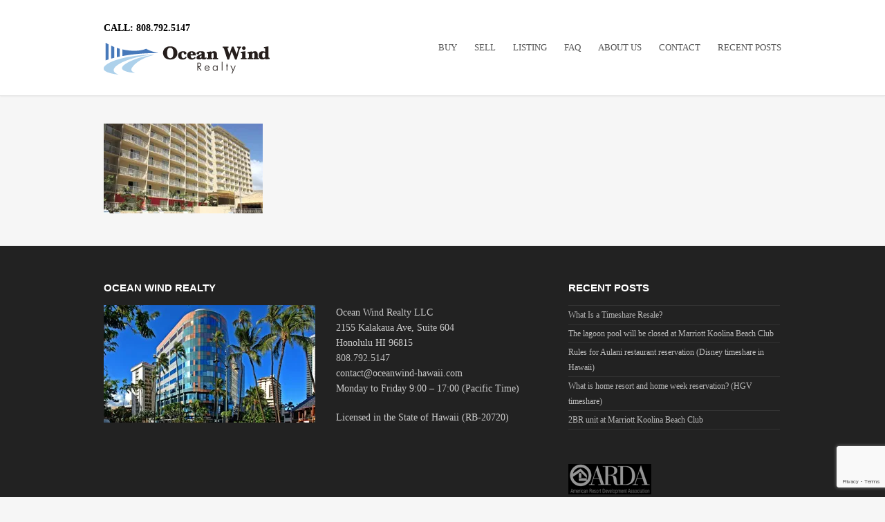

--- FILE ---
content_type: text/html; charset=UTF-8
request_url: https://oceanwind-hawaii.com/wyndham_waikiki/
body_size: 5763
content:
<!DOCTYPE html>
<html lang="en-US">

<head>
	<meta charset="UTF-8">
	<meta name="viewport" content="width=device-width, initial-scale=1">
	<link rel="profile" href="http://gmpg.org/xfn/11">
	<link rel="pingback" href="https://oceanwind-hawaii.com/xmlrpc.php">
	<!--[if lt IE 9]>
		<script src="https://oceanwind-hawaii.com/wp-content/themes/owr/js/html5.js"></script>
	<![endif]-->
	<title>Wyndham_waikiki &#8211; Hawaii timeshare resale | Buy Hilton, Wyndham, Marriot</title>
<link rel='dns-prefetch' href='//s0.wp.com' />
<link rel='dns-prefetch' href='//www.google.com' />
<link rel='dns-prefetch' href='//secure.gravatar.com' />
<link rel='dns-prefetch' href='//platform-api.sharethis.com' />
<link rel='dns-prefetch' href='//fonts.googleapis.com' />
<link rel='dns-prefetch' href='//s.w.org' />
<link rel="alternate" type="application/rss+xml" title="Hawaii timeshare resale | Buy Hilton, Wyndham, Marriot &raquo; Feed" href="https://oceanwind-hawaii.com/feed/" />
<link rel="alternate" type="application/rss+xml" title="Hawaii timeshare resale | Buy Hilton, Wyndham, Marriot &raquo; Comments Feed" href="https://oceanwind-hawaii.com/comments/feed/" />
		<script type="text/javascript">
			window._wpemojiSettings = {"baseUrl":"https:\/\/s.w.org\/images\/core\/emoji\/11\/72x72\/","ext":".png","svgUrl":"https:\/\/s.w.org\/images\/core\/emoji\/11\/svg\/","svgExt":".svg","source":{"concatemoji":"https:\/\/oceanwind-hawaii.com\/wp-includes\/js\/wp-emoji-release.min.js?ver=4.9.26"}};
			!function(e,a,t){var n,r,o,i=a.createElement("canvas"),p=i.getContext&&i.getContext("2d");function s(e,t){var a=String.fromCharCode;p.clearRect(0,0,i.width,i.height),p.fillText(a.apply(this,e),0,0);e=i.toDataURL();return p.clearRect(0,0,i.width,i.height),p.fillText(a.apply(this,t),0,0),e===i.toDataURL()}function c(e){var t=a.createElement("script");t.src=e,t.defer=t.type="text/javascript",a.getElementsByTagName("head")[0].appendChild(t)}for(o=Array("flag","emoji"),t.supports={everything:!0,everythingExceptFlag:!0},r=0;r<o.length;r++)t.supports[o[r]]=function(e){if(!p||!p.fillText)return!1;switch(p.textBaseline="top",p.font="600 32px Arial",e){case"flag":return s([55356,56826,55356,56819],[55356,56826,8203,55356,56819])?!1:!s([55356,57332,56128,56423,56128,56418,56128,56421,56128,56430,56128,56423,56128,56447],[55356,57332,8203,56128,56423,8203,56128,56418,8203,56128,56421,8203,56128,56430,8203,56128,56423,8203,56128,56447]);case"emoji":return!s([55358,56760,9792,65039],[55358,56760,8203,9792,65039])}return!1}(o[r]),t.supports.everything=t.supports.everything&&t.supports[o[r]],"flag"!==o[r]&&(t.supports.everythingExceptFlag=t.supports.everythingExceptFlag&&t.supports[o[r]]);t.supports.everythingExceptFlag=t.supports.everythingExceptFlag&&!t.supports.flag,t.DOMReady=!1,t.readyCallback=function(){t.DOMReady=!0},t.supports.everything||(n=function(){t.readyCallback()},a.addEventListener?(a.addEventListener("DOMContentLoaded",n,!1),e.addEventListener("load",n,!1)):(e.attachEvent("onload",n),a.attachEvent("onreadystatechange",function(){"complete"===a.readyState&&t.readyCallback()})),(n=t.source||{}).concatemoji?c(n.concatemoji):n.wpemoji&&n.twemoji&&(c(n.twemoji),c(n.wpemoji)))}(window,document,window._wpemojiSettings);
		</script>
		<style type="text/css">
img.wp-smiley,
img.emoji {
	display: inline !important;
	border: none !important;
	box-shadow: none !important;
	height: 1em !important;
	width: 1em !important;
	margin: 0 .07em !important;
	vertical-align: -0.1em !important;
	background: none !important;
	padding: 0 !important;
}
</style>
<link rel='stylesheet' id='contact-form-7-css'  href='https://oceanwind-hawaii.com/wp-content/plugins/contact-form-7/includes/css/styles.css?ver=5.1.1' type='text/css' media='all' />
<link rel='stylesheet' id='wpex-style-css'  href='https://oceanwind-hawaii.com/wp-content/themes/owr/style.css?ver=2.0.1' type='text/css' media='all' />
<link rel='stylesheet' id='wpex-responsive-css'  href='https://oceanwind-hawaii.com/wp-content/themes/owr/css/responsive.css?ver=2.0.1' type='text/css' media='all' />
<link rel='stylesheet' id='wpex-font-awesome-css'  href='https://oceanwind-hawaii.com/wp-content/themes/owr/css/font-awesome.min.css?ver=4.3.0' type='text/css' media='all' />
<link rel='stylesheet' id='open-sans-css'  href='https://fonts.googleapis.com/css?family=Open+Sans%3A300italic%2C400italic%2C600italic%2C300%2C400%2C600&#038;subset=latin%2Clatin-ext&#038;ver=4.9.26' type='text/css' media='all' />
<link rel='stylesheet' id='social-logos-css'  href='https://oceanwind-hawaii.com/wp-content/plugins/jetpack/_inc/social-logos/social-logos.min.css?ver=1' type='text/css' media='all' />
<link rel='stylesheet' id='jetpack_css-css'  href='https://oceanwind-hawaii.com/wp-content/plugins/jetpack/css/jetpack.css?ver=6.9.4' type='text/css' media='all' />
<script type='text/javascript' src='https://oceanwind-hawaii.com/wp-includes/js/jquery/jquery.js?ver=1.12.4'></script>
<script type='text/javascript' src='https://oceanwind-hawaii.com/wp-includes/js/jquery/jquery-migrate.min.js?ver=1.4.1'></script>
<script type='text/javascript'>
/* <![CDATA[ */
var related_posts_js_options = {"post_heading":"h4"};
/* ]]> */
</script>
<script type='text/javascript' src='https://oceanwind-hawaii.com/wp-content/plugins/jetpack/_inc/build/related-posts/related-posts.min.js?ver=20181228'></script>
<script type='text/javascript' src='//platform-api.sharethis.com/js/sharethis.js#product=ga'></script>
<link rel='https://api.w.org/' href='https://oceanwind-hawaii.com/wp-json/' />
<link rel="EditURI" type="application/rsd+xml" title="RSD" href="https://oceanwind-hawaii.com/xmlrpc.php?rsd" />
<link rel="wlwmanifest" type="application/wlwmanifest+xml" href="https://oceanwind-hawaii.com/wp-includes/wlwmanifest.xml" /> 
<meta name="generator" content="WordPress 4.9.26" />
<link rel='shortlink' href='https://wp.me/a7g1Lb-aW' />
<link rel="alternate" type="application/json+oembed" href="https://oceanwind-hawaii.com/wp-json/oembed/1.0/embed?url=https%3A%2F%2Foceanwind-hawaii.com%2Fwyndham_waikiki%2F" />
<link rel="alternate" type="text/xml+oembed" href="https://oceanwind-hawaii.com/wp-json/oembed/1.0/embed?url=https%3A%2F%2Foceanwind-hawaii.com%2Fwyndham_waikiki%2F&#038;format=xml" />

<link rel='dns-prefetch' href='//v0.wordpress.com'/>
<link rel='dns-prefetch' href='//i0.wp.com'/>
<link rel='dns-prefetch' href='//i1.wp.com'/>
<link rel='dns-prefetch' href='//i2.wp.com'/>
<style type='text/css'>img#wpstats{display:none}</style>		<style type="text/css">.recentcomments a{display:inline !important;padding:0 !important;margin:0 !important;}</style>
		
<!-- Jetpack Open Graph Tags -->
<meta property="og:type" content="article" />
<meta property="og:title" content="Wyndham_waikiki" />
<meta property="og:url" content="https://oceanwind-hawaii.com/wyndham_waikiki/" />
<meta property="og:description" content="Visit the post for more." />
<meta property="article:published_time" content="2015-08-01T00:27:54+00:00" />
<meta property="article:modified_time" content="2015-08-01T00:27:54+00:00" />
<meta property="og:site_name" content="Hawaii timeshare resale | Buy Hilton, Wyndham, Marriot" />
<meta property="og:image" content="https://oceanwind-hawaii.com/wp-content/uploads/2015/07/Wyndham_waikiki.jpg" />
<meta property="og:locale" content="en_US" />
<meta name="twitter:text:title" content="Wyndham_waikiki" />
<meta name="twitter:card" content="summary" />
<meta name="twitter:description" content="Visit the post for more." />

<!-- End Jetpack Open Graph Tags -->
    <link href='http://fonts.googleapis.com/css?family=Droid+Serif' rel='stylesheet' type='text/css'>
    <link rel="shortcut icon" href="http://oceanwind-hawaii.com/llllife/wp-content/uploads/2015/07/favicon.png" type="image/x-icon" />
</head>

<body class="attachment attachment-template-default single single-attachment postid-678 attachmentid-678 attachment-jpeg">

	<div id="wrap" class="clr">

<div id="header-wrap" class="fixed-header clr">

    <header id="header" class="site-header container clr" role="banner">
<p class="call"><a href="tel:8087925147" >CALL: 808.792.5147</a></p>
        
<div class="site-branding clr">

    <div id="logo" class="clr">

        
            <a href="https://oceanwind-hawaii.com" title="Hawaii timeshare resale | Buy Hilton, Wyndham, Marriot" rel="home">
                <img src="http://oceanwind-hawaii.com/llllife/wp-content/uploads/2015/07/ocean-wind-realty.png" alt="Hawaii timeshare resale | Buy Hilton, Wyndham, Marriot" height="" width="" />
            </a>

        
    </div><!-- #logo -->

</div><!-- .site-branding -->        
        
<div id="sidr-close"><a href="#sidr-close" class="toggle-sidr-close"></a></div>
<div id="site-navigation-wrap">
<!-- Menuの削除
<a href="#sidr-main" id="navigation-toggle">Menu<span class="fa fa-bars"></span></a>
-->
	<a href="#sidr-main" id="navigation-toggle"><span class="fa fa-bars"></span></a>
	<nav id="site-navigation" class="navigation main-navigation clr" role="navigation">
		<div class="menu-main-navigation-container"><ul id="menu-main-navigation" class="dropdown-menu sf-menu"><li id="menu-item-958" class="menu-item menu-item-type-post_type menu-item-object-page menu-item-958"><a href="https://oceanwind-hawaii.com/buy/">BUY</a></li>
<li id="menu-item-561" class="menu-item menu-item-type-post_type menu-item-object-page menu-item-561"><a href="https://oceanwind-hawaii.com/sell/">SELL</a></li>
<li id="menu-item-806" class="menu-item menu-item-type-custom menu-item-object-custom menu-item-806"><a href="https://www.kujiraclub.com/wiki/TimeShare/Listing?lang=eng&#038;company_id=2&#038;area_id=2&#038;resort_id=2&#038;view_type=PH">LISTING</a></li>
<li id="menu-item-558" class="menu-item menu-item-type-post_type menu-item-object-page menu-item-558"><a href="https://oceanwind-hawaii.com/faq/">FAQ</a></li>
<li id="menu-item-439" class="menu-item menu-item-type-post_type menu-item-object-page menu-item-439"><a href="https://oceanwind-hawaii.com/about/">ABOUT US</a></li>
<li id="menu-item-564" class="menu-item menu-item-type-post_type menu-item-object-page menu-item-564"><a href="https://oceanwind-hawaii.com/contact/">CONTACT</a></li>
<li id="menu-item-540" class="menu-item menu-item-type-post_type menu-item-object-page current_page_parent menu-item-540"><a href="https://oceanwind-hawaii.com/news/">RECENT POSTS</a></li>
</ul></div>	</nav><!-- #site-navigation -->
</div><!-- #site-navigation-wrap -->
    </header><!-- #header -->

</div><!-- #header-wrap -->
				
<div id="main" class="site-main container clr">
	<div id="primary" class="content-area">

		<main id="content" class="site-content" role="main">

			
			<article class="entry clr">

				<img width="230" height="130" src="https://i0.wp.com/oceanwind-hawaii.com/wp-content/uploads/2015/07/Wyndham_waikiki.jpg?fit=230%2C130&amp;ssl=1" class="attachment-full size-full" alt="" srcset="https://i0.wp.com/oceanwind-hawaii.com/wp-content/uploads/2015/07/Wyndham_waikiki.jpg?w=230&amp;ssl=1 230w, https://i0.wp.com/oceanwind-hawaii.com/wp-content/uploads/2015/07/Wyndham_waikiki.jpg?resize=150%2C85&amp;ssl=1 150w" sizes="(max-width: 230px) 100vw, 230px" data-attachment-id="678" data-permalink="https://oceanwind-hawaii.com/wyndham_waikiki/" data-orig-file="https://i0.wp.com/oceanwind-hawaii.com/wp-content/uploads/2015/07/Wyndham_waikiki.jpg?fit=230%2C130&amp;ssl=1" data-orig-size="230,130" data-comments-opened="0" data-image-meta="{&quot;aperture&quot;:&quot;0&quot;,&quot;credit&quot;:&quot;&quot;,&quot;camera&quot;:&quot;&quot;,&quot;caption&quot;:&quot;&quot;,&quot;created_timestamp&quot;:&quot;0&quot;,&quot;copyright&quot;:&quot;&quot;,&quot;focal_length&quot;:&quot;0&quot;,&quot;iso&quot;:&quot;0&quot;,&quot;shutter_speed&quot;:&quot;0&quot;,&quot;title&quot;:&quot;&quot;,&quot;orientation&quot;:&quot;0&quot;}" data-image-title="Wyndham_waikiki" data-image-description="" data-medium-file="https://i0.wp.com/oceanwind-hawaii.com/wp-content/uploads/2015/07/Wyndham_waikiki.jpg?fit=230%2C130&amp;ssl=1" data-large-file="https://i0.wp.com/oceanwind-hawaii.com/wp-content/uploads/2015/07/Wyndham_waikiki.jpg?fit=230%2C130&amp;ssl=1" />
				
<div id='jp-relatedposts' class='jp-relatedposts' >
	<h3 class="jp-relatedposts-headline"><em>Related</em></h3>
</div>
			</article><!-- .entry -->

		</main><!-- #content -->

	</div><!-- #primary -->


	</div><!-- #main-content -->

	
<div id="footer-wrap" class="site-footer clr">

	<div id="footer" class="clr container">

		
<div id="footer-widgets" class="wpex-row clr">

	<div class="footer-box span_1_of_3 col col-1">
		<div class="footer-widget widget_text clr"><h6 class="widget-title">OCEAN WIND REALTY</h6>			<div class="textwidget"><p><img src="https://i1.wp.com/oceanwind-hawaii.com/llllife/wp-content/uploads/2015/08/OCEAN-WIND-REALTY.jpg?w=980" alt="OCEAN WIND REALTY | Bank of Hawaii Waikiki Center" class="alignnone" data-recalc-dims="1" /></p>
</div>
		</div>	</div><!-- .footer-box -->

	<div class="footer-box span_1_of_3 col col-2">
		<div class="footer-widget widget_text clr"><h6 class="widget-title">　</h6>			<div class="textwidget"><p>Ocean Wind Realty LLC<br />
2155 Kalakaua Ave, Suite 604<br />
Honolulu HI 96815<br />
<a href="tel:8087481550">808.792.5147</a><br />
contact@oceanwind-hawaii.com<br />
Monday to Friday 9:00 &#8211; 17:00 (Pacific Time)</p>
<p>Licensed in the State of Hawaii (RB-20720)</p>
</div>
		</div>	</div><!-- .footer-box -->

	<div class="footer-box span_1_of_3 col col-3">
				<div class="footer-widget widget_recent_entries clr">		<h6 class="widget-title">RECENT POSTS</h6>		<ul>
											<li>
					<a href="https://oceanwind-hawaii.com/2023/05/18/what-is-a-timeshare-resale/">What Is a Timeshare Resale?</a>
									</li>
											<li>
					<a href="https://oceanwind-hawaii.com/2023/05/09/marriott-koolina-lagoon-pool-closure/">The lagoon pool will be closed at Marriott Koolina Beach Club</a>
									</li>
											<li>
					<a href="https://oceanwind-hawaii.com/2023/05/04/rules-for-aulani-restaurant-reservation-disney-timeshare-in-hawaii/">Rules for Aulani restaurant reservation (Disney timeshare in Hawaii)</a>
									</li>
											<li>
					<a href="https://oceanwind-hawaii.com/2023/03/30/what-is-a-hilton-home-week-reservation/">What is home resort and home week reservation? (HGV timeshare)</a>
									</li>
											<li>
					<a href="https://oceanwind-hawaii.com/2023/01/17/marriott-koolina-beach-club-2br-room/">2BR unit at Marriott Koolina Beach Club</a>
									</li>
					</ul>
		</div><div class="footer-widget widget_text clr">			<div class="textwidget"><a href="http://portal.arda.org/app/directory/details.cfm?dir=ltrb&amp;id=1363210&amp;pid=1363210" target="_blank"><img src="https://i0.wp.com/oceanwind-hawaii.com/llllife/wp-content/uploads/2015/07/ARDA_member_logo.png?resize=120%2C44" alt="ARDA_member_logo" width="120" height="44" class="alignnone size-full wp-image-593" data-recalc-dims="1" /></a></div>
		</div>	</div><!-- .footer-box -->
	
</div><!-- #footer-widgets -->
	</div><!-- #footer -->

	
<footer id="copyright-wrap" class="clr">

	<div id="copyright" role="contentinfo" class="clr">

					Copyright <a href="http://oceanwind-hawaii.com" title="Ocean Wind Realty" target="_top">Ocean Wind Realty</a>  All rights reserved.		
	</div><!-- #copyright -->

</footer><!-- #footer-wrap -->
</div><!-- #footer-wrap -->
</div><!-- #wrap -->


<div id="mobile-search">
	<form method="get" action="https://oceanwind-hawaii.com/" role="search" id="mobile-search-form">
		<input type="search" class="field" name="s" value="" placeholder="To search type and hit enter" />
	</form>
</div>
	<div style="display:none">
	</div>
<script>
    jQuery(document).ready(function () {
		jQuery.post('https://oceanwind-hawaii.com?ga_action=googleanalytics_get_script', {action: 'googleanalytics_get_script'}, function(response) {
			var s = document.createElement("script");
			s.type = "text/javascript";
			s.innerHTML = response;
			jQuery("head").append(s);
		});
    });
</script><script type='text/javascript' src='https://oceanwind-hawaii.com/wp-content/plugins/jetpack/_inc/build/photon/photon.min.js?ver=20130122'></script>
<script type='text/javascript'>
/* <![CDATA[ */
var wpcf7 = {"apiSettings":{"root":"https:\/\/oceanwind-hawaii.com\/wp-json\/contact-form-7\/v1","namespace":"contact-form-7\/v1"}};
/* ]]> */
</script>
<script type='text/javascript' src='https://oceanwind-hawaii.com/wp-content/plugins/contact-form-7/includes/js/scripts.js?ver=5.1.1'></script>
<script type='text/javascript' src='https://s0.wp.com/wp-content/js/devicepx-jetpack.js?ver=202604'></script>
<script type='text/javascript' src='https://www.google.com/recaptcha/api.js?render=6Lcj1_kqAAAAANHto81wz3EnXDNpqvnuYF6yiJvN&#038;ver=3.0'></script>
<script type='text/javascript' src='https://secure.gravatar.com/js/gprofiles.js?ver=2026Janaa'></script>
<script type='text/javascript'>
/* <![CDATA[ */
var WPGroHo = {"my_hash":""};
/* ]]> */
</script>
<script type='text/javascript' src='https://oceanwind-hawaii.com/wp-content/plugins/jetpack/modules/wpgroho.js?ver=4.9.26'></script>
<script type='text/javascript' src='https://oceanwind-hawaii.com/wp-content/themes/owr/js/plugins.js?ver=2.0.1'></script>
<script type='text/javascript' src='https://oceanwind-hawaii.com/wp-content/themes/owr/js/global.js?ver=2.0.1'></script>
<script type='text/javascript' src='https://oceanwind-hawaii.com/wp-includes/js/wp-embed.min.js?ver=4.9.26'></script>
<script type="text/javascript">
( function( grecaptcha, sitekey ) {

	var wpcf7recaptcha = {
		execute: function() {
			grecaptcha.execute(
				sitekey,
				{ action: 'homepage' }
			).then( function( token ) {
				var forms = document.getElementsByTagName( 'form' );

				for ( var i = 0; i < forms.length; i++ ) {
					var fields = forms[ i ].getElementsByTagName( 'input' );

					for ( var j = 0; j < fields.length; j++ ) {
						var field = fields[ j ];

						if ( 'g-recaptcha-response' === field.getAttribute( 'name' ) ) {
							field.setAttribute( 'value', token );
							break;
						}
					}
				}
			} );
		}
	};

	grecaptcha.ready( wpcf7recaptcha.execute );

	document.addEventListener( 'wpcf7submit', wpcf7recaptcha.execute, false );

} )( grecaptcha, '6Lcj1_kqAAAAANHto81wz3EnXDNpqvnuYF6yiJvN' );
</script>
<script type='text/javascript' src='https://stats.wp.com/e-202604.js' async='async' defer='defer'></script>
<script type='text/javascript'>
	_stq = window._stq || [];
	_stq.push([ 'view', {v:'ext',j:'1:6.9.4',blog:'107254369',post:'678',tz:'-10',srv:'oceanwind-hawaii.com'} ]);
	_stq.push([ 'clickTrackerInit', '107254369', '678' ]);
</script>
</body>
</html>

--- FILE ---
content_type: text/html; charset=utf-8
request_url: https://www.google.com/recaptcha/api2/anchor?ar=1&k=6Lcj1_kqAAAAANHto81wz3EnXDNpqvnuYF6yiJvN&co=aHR0cHM6Ly9vY2VhbndpbmQtaGF3YWlpLmNvbTo0NDM.&hl=en&v=PoyoqOPhxBO7pBk68S4YbpHZ&size=invisible&anchor-ms=20000&execute-ms=30000&cb=k458pqu0b0wn
body_size: 48866
content:
<!DOCTYPE HTML><html dir="ltr" lang="en"><head><meta http-equiv="Content-Type" content="text/html; charset=UTF-8">
<meta http-equiv="X-UA-Compatible" content="IE=edge">
<title>reCAPTCHA</title>
<style type="text/css">
/* cyrillic-ext */
@font-face {
  font-family: 'Roboto';
  font-style: normal;
  font-weight: 400;
  font-stretch: 100%;
  src: url(//fonts.gstatic.com/s/roboto/v48/KFO7CnqEu92Fr1ME7kSn66aGLdTylUAMa3GUBHMdazTgWw.woff2) format('woff2');
  unicode-range: U+0460-052F, U+1C80-1C8A, U+20B4, U+2DE0-2DFF, U+A640-A69F, U+FE2E-FE2F;
}
/* cyrillic */
@font-face {
  font-family: 'Roboto';
  font-style: normal;
  font-weight: 400;
  font-stretch: 100%;
  src: url(//fonts.gstatic.com/s/roboto/v48/KFO7CnqEu92Fr1ME7kSn66aGLdTylUAMa3iUBHMdazTgWw.woff2) format('woff2');
  unicode-range: U+0301, U+0400-045F, U+0490-0491, U+04B0-04B1, U+2116;
}
/* greek-ext */
@font-face {
  font-family: 'Roboto';
  font-style: normal;
  font-weight: 400;
  font-stretch: 100%;
  src: url(//fonts.gstatic.com/s/roboto/v48/KFO7CnqEu92Fr1ME7kSn66aGLdTylUAMa3CUBHMdazTgWw.woff2) format('woff2');
  unicode-range: U+1F00-1FFF;
}
/* greek */
@font-face {
  font-family: 'Roboto';
  font-style: normal;
  font-weight: 400;
  font-stretch: 100%;
  src: url(//fonts.gstatic.com/s/roboto/v48/KFO7CnqEu92Fr1ME7kSn66aGLdTylUAMa3-UBHMdazTgWw.woff2) format('woff2');
  unicode-range: U+0370-0377, U+037A-037F, U+0384-038A, U+038C, U+038E-03A1, U+03A3-03FF;
}
/* math */
@font-face {
  font-family: 'Roboto';
  font-style: normal;
  font-weight: 400;
  font-stretch: 100%;
  src: url(//fonts.gstatic.com/s/roboto/v48/KFO7CnqEu92Fr1ME7kSn66aGLdTylUAMawCUBHMdazTgWw.woff2) format('woff2');
  unicode-range: U+0302-0303, U+0305, U+0307-0308, U+0310, U+0312, U+0315, U+031A, U+0326-0327, U+032C, U+032F-0330, U+0332-0333, U+0338, U+033A, U+0346, U+034D, U+0391-03A1, U+03A3-03A9, U+03B1-03C9, U+03D1, U+03D5-03D6, U+03F0-03F1, U+03F4-03F5, U+2016-2017, U+2034-2038, U+203C, U+2040, U+2043, U+2047, U+2050, U+2057, U+205F, U+2070-2071, U+2074-208E, U+2090-209C, U+20D0-20DC, U+20E1, U+20E5-20EF, U+2100-2112, U+2114-2115, U+2117-2121, U+2123-214F, U+2190, U+2192, U+2194-21AE, U+21B0-21E5, U+21F1-21F2, U+21F4-2211, U+2213-2214, U+2216-22FF, U+2308-230B, U+2310, U+2319, U+231C-2321, U+2336-237A, U+237C, U+2395, U+239B-23B7, U+23D0, U+23DC-23E1, U+2474-2475, U+25AF, U+25B3, U+25B7, U+25BD, U+25C1, U+25CA, U+25CC, U+25FB, U+266D-266F, U+27C0-27FF, U+2900-2AFF, U+2B0E-2B11, U+2B30-2B4C, U+2BFE, U+3030, U+FF5B, U+FF5D, U+1D400-1D7FF, U+1EE00-1EEFF;
}
/* symbols */
@font-face {
  font-family: 'Roboto';
  font-style: normal;
  font-weight: 400;
  font-stretch: 100%;
  src: url(//fonts.gstatic.com/s/roboto/v48/KFO7CnqEu92Fr1ME7kSn66aGLdTylUAMaxKUBHMdazTgWw.woff2) format('woff2');
  unicode-range: U+0001-000C, U+000E-001F, U+007F-009F, U+20DD-20E0, U+20E2-20E4, U+2150-218F, U+2190, U+2192, U+2194-2199, U+21AF, U+21E6-21F0, U+21F3, U+2218-2219, U+2299, U+22C4-22C6, U+2300-243F, U+2440-244A, U+2460-24FF, U+25A0-27BF, U+2800-28FF, U+2921-2922, U+2981, U+29BF, U+29EB, U+2B00-2BFF, U+4DC0-4DFF, U+FFF9-FFFB, U+10140-1018E, U+10190-1019C, U+101A0, U+101D0-101FD, U+102E0-102FB, U+10E60-10E7E, U+1D2C0-1D2D3, U+1D2E0-1D37F, U+1F000-1F0FF, U+1F100-1F1AD, U+1F1E6-1F1FF, U+1F30D-1F30F, U+1F315, U+1F31C, U+1F31E, U+1F320-1F32C, U+1F336, U+1F378, U+1F37D, U+1F382, U+1F393-1F39F, U+1F3A7-1F3A8, U+1F3AC-1F3AF, U+1F3C2, U+1F3C4-1F3C6, U+1F3CA-1F3CE, U+1F3D4-1F3E0, U+1F3ED, U+1F3F1-1F3F3, U+1F3F5-1F3F7, U+1F408, U+1F415, U+1F41F, U+1F426, U+1F43F, U+1F441-1F442, U+1F444, U+1F446-1F449, U+1F44C-1F44E, U+1F453, U+1F46A, U+1F47D, U+1F4A3, U+1F4B0, U+1F4B3, U+1F4B9, U+1F4BB, U+1F4BF, U+1F4C8-1F4CB, U+1F4D6, U+1F4DA, U+1F4DF, U+1F4E3-1F4E6, U+1F4EA-1F4ED, U+1F4F7, U+1F4F9-1F4FB, U+1F4FD-1F4FE, U+1F503, U+1F507-1F50B, U+1F50D, U+1F512-1F513, U+1F53E-1F54A, U+1F54F-1F5FA, U+1F610, U+1F650-1F67F, U+1F687, U+1F68D, U+1F691, U+1F694, U+1F698, U+1F6AD, U+1F6B2, U+1F6B9-1F6BA, U+1F6BC, U+1F6C6-1F6CF, U+1F6D3-1F6D7, U+1F6E0-1F6EA, U+1F6F0-1F6F3, U+1F6F7-1F6FC, U+1F700-1F7FF, U+1F800-1F80B, U+1F810-1F847, U+1F850-1F859, U+1F860-1F887, U+1F890-1F8AD, U+1F8B0-1F8BB, U+1F8C0-1F8C1, U+1F900-1F90B, U+1F93B, U+1F946, U+1F984, U+1F996, U+1F9E9, U+1FA00-1FA6F, U+1FA70-1FA7C, U+1FA80-1FA89, U+1FA8F-1FAC6, U+1FACE-1FADC, U+1FADF-1FAE9, U+1FAF0-1FAF8, U+1FB00-1FBFF;
}
/* vietnamese */
@font-face {
  font-family: 'Roboto';
  font-style: normal;
  font-weight: 400;
  font-stretch: 100%;
  src: url(//fonts.gstatic.com/s/roboto/v48/KFO7CnqEu92Fr1ME7kSn66aGLdTylUAMa3OUBHMdazTgWw.woff2) format('woff2');
  unicode-range: U+0102-0103, U+0110-0111, U+0128-0129, U+0168-0169, U+01A0-01A1, U+01AF-01B0, U+0300-0301, U+0303-0304, U+0308-0309, U+0323, U+0329, U+1EA0-1EF9, U+20AB;
}
/* latin-ext */
@font-face {
  font-family: 'Roboto';
  font-style: normal;
  font-weight: 400;
  font-stretch: 100%;
  src: url(//fonts.gstatic.com/s/roboto/v48/KFO7CnqEu92Fr1ME7kSn66aGLdTylUAMa3KUBHMdazTgWw.woff2) format('woff2');
  unicode-range: U+0100-02BA, U+02BD-02C5, U+02C7-02CC, U+02CE-02D7, U+02DD-02FF, U+0304, U+0308, U+0329, U+1D00-1DBF, U+1E00-1E9F, U+1EF2-1EFF, U+2020, U+20A0-20AB, U+20AD-20C0, U+2113, U+2C60-2C7F, U+A720-A7FF;
}
/* latin */
@font-face {
  font-family: 'Roboto';
  font-style: normal;
  font-weight: 400;
  font-stretch: 100%;
  src: url(//fonts.gstatic.com/s/roboto/v48/KFO7CnqEu92Fr1ME7kSn66aGLdTylUAMa3yUBHMdazQ.woff2) format('woff2');
  unicode-range: U+0000-00FF, U+0131, U+0152-0153, U+02BB-02BC, U+02C6, U+02DA, U+02DC, U+0304, U+0308, U+0329, U+2000-206F, U+20AC, U+2122, U+2191, U+2193, U+2212, U+2215, U+FEFF, U+FFFD;
}
/* cyrillic-ext */
@font-face {
  font-family: 'Roboto';
  font-style: normal;
  font-weight: 500;
  font-stretch: 100%;
  src: url(//fonts.gstatic.com/s/roboto/v48/KFO7CnqEu92Fr1ME7kSn66aGLdTylUAMa3GUBHMdazTgWw.woff2) format('woff2');
  unicode-range: U+0460-052F, U+1C80-1C8A, U+20B4, U+2DE0-2DFF, U+A640-A69F, U+FE2E-FE2F;
}
/* cyrillic */
@font-face {
  font-family: 'Roboto';
  font-style: normal;
  font-weight: 500;
  font-stretch: 100%;
  src: url(//fonts.gstatic.com/s/roboto/v48/KFO7CnqEu92Fr1ME7kSn66aGLdTylUAMa3iUBHMdazTgWw.woff2) format('woff2');
  unicode-range: U+0301, U+0400-045F, U+0490-0491, U+04B0-04B1, U+2116;
}
/* greek-ext */
@font-face {
  font-family: 'Roboto';
  font-style: normal;
  font-weight: 500;
  font-stretch: 100%;
  src: url(//fonts.gstatic.com/s/roboto/v48/KFO7CnqEu92Fr1ME7kSn66aGLdTylUAMa3CUBHMdazTgWw.woff2) format('woff2');
  unicode-range: U+1F00-1FFF;
}
/* greek */
@font-face {
  font-family: 'Roboto';
  font-style: normal;
  font-weight: 500;
  font-stretch: 100%;
  src: url(//fonts.gstatic.com/s/roboto/v48/KFO7CnqEu92Fr1ME7kSn66aGLdTylUAMa3-UBHMdazTgWw.woff2) format('woff2');
  unicode-range: U+0370-0377, U+037A-037F, U+0384-038A, U+038C, U+038E-03A1, U+03A3-03FF;
}
/* math */
@font-face {
  font-family: 'Roboto';
  font-style: normal;
  font-weight: 500;
  font-stretch: 100%;
  src: url(//fonts.gstatic.com/s/roboto/v48/KFO7CnqEu92Fr1ME7kSn66aGLdTylUAMawCUBHMdazTgWw.woff2) format('woff2');
  unicode-range: U+0302-0303, U+0305, U+0307-0308, U+0310, U+0312, U+0315, U+031A, U+0326-0327, U+032C, U+032F-0330, U+0332-0333, U+0338, U+033A, U+0346, U+034D, U+0391-03A1, U+03A3-03A9, U+03B1-03C9, U+03D1, U+03D5-03D6, U+03F0-03F1, U+03F4-03F5, U+2016-2017, U+2034-2038, U+203C, U+2040, U+2043, U+2047, U+2050, U+2057, U+205F, U+2070-2071, U+2074-208E, U+2090-209C, U+20D0-20DC, U+20E1, U+20E5-20EF, U+2100-2112, U+2114-2115, U+2117-2121, U+2123-214F, U+2190, U+2192, U+2194-21AE, U+21B0-21E5, U+21F1-21F2, U+21F4-2211, U+2213-2214, U+2216-22FF, U+2308-230B, U+2310, U+2319, U+231C-2321, U+2336-237A, U+237C, U+2395, U+239B-23B7, U+23D0, U+23DC-23E1, U+2474-2475, U+25AF, U+25B3, U+25B7, U+25BD, U+25C1, U+25CA, U+25CC, U+25FB, U+266D-266F, U+27C0-27FF, U+2900-2AFF, U+2B0E-2B11, U+2B30-2B4C, U+2BFE, U+3030, U+FF5B, U+FF5D, U+1D400-1D7FF, U+1EE00-1EEFF;
}
/* symbols */
@font-face {
  font-family: 'Roboto';
  font-style: normal;
  font-weight: 500;
  font-stretch: 100%;
  src: url(//fonts.gstatic.com/s/roboto/v48/KFO7CnqEu92Fr1ME7kSn66aGLdTylUAMaxKUBHMdazTgWw.woff2) format('woff2');
  unicode-range: U+0001-000C, U+000E-001F, U+007F-009F, U+20DD-20E0, U+20E2-20E4, U+2150-218F, U+2190, U+2192, U+2194-2199, U+21AF, U+21E6-21F0, U+21F3, U+2218-2219, U+2299, U+22C4-22C6, U+2300-243F, U+2440-244A, U+2460-24FF, U+25A0-27BF, U+2800-28FF, U+2921-2922, U+2981, U+29BF, U+29EB, U+2B00-2BFF, U+4DC0-4DFF, U+FFF9-FFFB, U+10140-1018E, U+10190-1019C, U+101A0, U+101D0-101FD, U+102E0-102FB, U+10E60-10E7E, U+1D2C0-1D2D3, U+1D2E0-1D37F, U+1F000-1F0FF, U+1F100-1F1AD, U+1F1E6-1F1FF, U+1F30D-1F30F, U+1F315, U+1F31C, U+1F31E, U+1F320-1F32C, U+1F336, U+1F378, U+1F37D, U+1F382, U+1F393-1F39F, U+1F3A7-1F3A8, U+1F3AC-1F3AF, U+1F3C2, U+1F3C4-1F3C6, U+1F3CA-1F3CE, U+1F3D4-1F3E0, U+1F3ED, U+1F3F1-1F3F3, U+1F3F5-1F3F7, U+1F408, U+1F415, U+1F41F, U+1F426, U+1F43F, U+1F441-1F442, U+1F444, U+1F446-1F449, U+1F44C-1F44E, U+1F453, U+1F46A, U+1F47D, U+1F4A3, U+1F4B0, U+1F4B3, U+1F4B9, U+1F4BB, U+1F4BF, U+1F4C8-1F4CB, U+1F4D6, U+1F4DA, U+1F4DF, U+1F4E3-1F4E6, U+1F4EA-1F4ED, U+1F4F7, U+1F4F9-1F4FB, U+1F4FD-1F4FE, U+1F503, U+1F507-1F50B, U+1F50D, U+1F512-1F513, U+1F53E-1F54A, U+1F54F-1F5FA, U+1F610, U+1F650-1F67F, U+1F687, U+1F68D, U+1F691, U+1F694, U+1F698, U+1F6AD, U+1F6B2, U+1F6B9-1F6BA, U+1F6BC, U+1F6C6-1F6CF, U+1F6D3-1F6D7, U+1F6E0-1F6EA, U+1F6F0-1F6F3, U+1F6F7-1F6FC, U+1F700-1F7FF, U+1F800-1F80B, U+1F810-1F847, U+1F850-1F859, U+1F860-1F887, U+1F890-1F8AD, U+1F8B0-1F8BB, U+1F8C0-1F8C1, U+1F900-1F90B, U+1F93B, U+1F946, U+1F984, U+1F996, U+1F9E9, U+1FA00-1FA6F, U+1FA70-1FA7C, U+1FA80-1FA89, U+1FA8F-1FAC6, U+1FACE-1FADC, U+1FADF-1FAE9, U+1FAF0-1FAF8, U+1FB00-1FBFF;
}
/* vietnamese */
@font-face {
  font-family: 'Roboto';
  font-style: normal;
  font-weight: 500;
  font-stretch: 100%;
  src: url(//fonts.gstatic.com/s/roboto/v48/KFO7CnqEu92Fr1ME7kSn66aGLdTylUAMa3OUBHMdazTgWw.woff2) format('woff2');
  unicode-range: U+0102-0103, U+0110-0111, U+0128-0129, U+0168-0169, U+01A0-01A1, U+01AF-01B0, U+0300-0301, U+0303-0304, U+0308-0309, U+0323, U+0329, U+1EA0-1EF9, U+20AB;
}
/* latin-ext */
@font-face {
  font-family: 'Roboto';
  font-style: normal;
  font-weight: 500;
  font-stretch: 100%;
  src: url(//fonts.gstatic.com/s/roboto/v48/KFO7CnqEu92Fr1ME7kSn66aGLdTylUAMa3KUBHMdazTgWw.woff2) format('woff2');
  unicode-range: U+0100-02BA, U+02BD-02C5, U+02C7-02CC, U+02CE-02D7, U+02DD-02FF, U+0304, U+0308, U+0329, U+1D00-1DBF, U+1E00-1E9F, U+1EF2-1EFF, U+2020, U+20A0-20AB, U+20AD-20C0, U+2113, U+2C60-2C7F, U+A720-A7FF;
}
/* latin */
@font-face {
  font-family: 'Roboto';
  font-style: normal;
  font-weight: 500;
  font-stretch: 100%;
  src: url(//fonts.gstatic.com/s/roboto/v48/KFO7CnqEu92Fr1ME7kSn66aGLdTylUAMa3yUBHMdazQ.woff2) format('woff2');
  unicode-range: U+0000-00FF, U+0131, U+0152-0153, U+02BB-02BC, U+02C6, U+02DA, U+02DC, U+0304, U+0308, U+0329, U+2000-206F, U+20AC, U+2122, U+2191, U+2193, U+2212, U+2215, U+FEFF, U+FFFD;
}
/* cyrillic-ext */
@font-face {
  font-family: 'Roboto';
  font-style: normal;
  font-weight: 900;
  font-stretch: 100%;
  src: url(//fonts.gstatic.com/s/roboto/v48/KFO7CnqEu92Fr1ME7kSn66aGLdTylUAMa3GUBHMdazTgWw.woff2) format('woff2');
  unicode-range: U+0460-052F, U+1C80-1C8A, U+20B4, U+2DE0-2DFF, U+A640-A69F, U+FE2E-FE2F;
}
/* cyrillic */
@font-face {
  font-family: 'Roboto';
  font-style: normal;
  font-weight: 900;
  font-stretch: 100%;
  src: url(//fonts.gstatic.com/s/roboto/v48/KFO7CnqEu92Fr1ME7kSn66aGLdTylUAMa3iUBHMdazTgWw.woff2) format('woff2');
  unicode-range: U+0301, U+0400-045F, U+0490-0491, U+04B0-04B1, U+2116;
}
/* greek-ext */
@font-face {
  font-family: 'Roboto';
  font-style: normal;
  font-weight: 900;
  font-stretch: 100%;
  src: url(//fonts.gstatic.com/s/roboto/v48/KFO7CnqEu92Fr1ME7kSn66aGLdTylUAMa3CUBHMdazTgWw.woff2) format('woff2');
  unicode-range: U+1F00-1FFF;
}
/* greek */
@font-face {
  font-family: 'Roboto';
  font-style: normal;
  font-weight: 900;
  font-stretch: 100%;
  src: url(//fonts.gstatic.com/s/roboto/v48/KFO7CnqEu92Fr1ME7kSn66aGLdTylUAMa3-UBHMdazTgWw.woff2) format('woff2');
  unicode-range: U+0370-0377, U+037A-037F, U+0384-038A, U+038C, U+038E-03A1, U+03A3-03FF;
}
/* math */
@font-face {
  font-family: 'Roboto';
  font-style: normal;
  font-weight: 900;
  font-stretch: 100%;
  src: url(//fonts.gstatic.com/s/roboto/v48/KFO7CnqEu92Fr1ME7kSn66aGLdTylUAMawCUBHMdazTgWw.woff2) format('woff2');
  unicode-range: U+0302-0303, U+0305, U+0307-0308, U+0310, U+0312, U+0315, U+031A, U+0326-0327, U+032C, U+032F-0330, U+0332-0333, U+0338, U+033A, U+0346, U+034D, U+0391-03A1, U+03A3-03A9, U+03B1-03C9, U+03D1, U+03D5-03D6, U+03F0-03F1, U+03F4-03F5, U+2016-2017, U+2034-2038, U+203C, U+2040, U+2043, U+2047, U+2050, U+2057, U+205F, U+2070-2071, U+2074-208E, U+2090-209C, U+20D0-20DC, U+20E1, U+20E5-20EF, U+2100-2112, U+2114-2115, U+2117-2121, U+2123-214F, U+2190, U+2192, U+2194-21AE, U+21B0-21E5, U+21F1-21F2, U+21F4-2211, U+2213-2214, U+2216-22FF, U+2308-230B, U+2310, U+2319, U+231C-2321, U+2336-237A, U+237C, U+2395, U+239B-23B7, U+23D0, U+23DC-23E1, U+2474-2475, U+25AF, U+25B3, U+25B7, U+25BD, U+25C1, U+25CA, U+25CC, U+25FB, U+266D-266F, U+27C0-27FF, U+2900-2AFF, U+2B0E-2B11, U+2B30-2B4C, U+2BFE, U+3030, U+FF5B, U+FF5D, U+1D400-1D7FF, U+1EE00-1EEFF;
}
/* symbols */
@font-face {
  font-family: 'Roboto';
  font-style: normal;
  font-weight: 900;
  font-stretch: 100%;
  src: url(//fonts.gstatic.com/s/roboto/v48/KFO7CnqEu92Fr1ME7kSn66aGLdTylUAMaxKUBHMdazTgWw.woff2) format('woff2');
  unicode-range: U+0001-000C, U+000E-001F, U+007F-009F, U+20DD-20E0, U+20E2-20E4, U+2150-218F, U+2190, U+2192, U+2194-2199, U+21AF, U+21E6-21F0, U+21F3, U+2218-2219, U+2299, U+22C4-22C6, U+2300-243F, U+2440-244A, U+2460-24FF, U+25A0-27BF, U+2800-28FF, U+2921-2922, U+2981, U+29BF, U+29EB, U+2B00-2BFF, U+4DC0-4DFF, U+FFF9-FFFB, U+10140-1018E, U+10190-1019C, U+101A0, U+101D0-101FD, U+102E0-102FB, U+10E60-10E7E, U+1D2C0-1D2D3, U+1D2E0-1D37F, U+1F000-1F0FF, U+1F100-1F1AD, U+1F1E6-1F1FF, U+1F30D-1F30F, U+1F315, U+1F31C, U+1F31E, U+1F320-1F32C, U+1F336, U+1F378, U+1F37D, U+1F382, U+1F393-1F39F, U+1F3A7-1F3A8, U+1F3AC-1F3AF, U+1F3C2, U+1F3C4-1F3C6, U+1F3CA-1F3CE, U+1F3D4-1F3E0, U+1F3ED, U+1F3F1-1F3F3, U+1F3F5-1F3F7, U+1F408, U+1F415, U+1F41F, U+1F426, U+1F43F, U+1F441-1F442, U+1F444, U+1F446-1F449, U+1F44C-1F44E, U+1F453, U+1F46A, U+1F47D, U+1F4A3, U+1F4B0, U+1F4B3, U+1F4B9, U+1F4BB, U+1F4BF, U+1F4C8-1F4CB, U+1F4D6, U+1F4DA, U+1F4DF, U+1F4E3-1F4E6, U+1F4EA-1F4ED, U+1F4F7, U+1F4F9-1F4FB, U+1F4FD-1F4FE, U+1F503, U+1F507-1F50B, U+1F50D, U+1F512-1F513, U+1F53E-1F54A, U+1F54F-1F5FA, U+1F610, U+1F650-1F67F, U+1F687, U+1F68D, U+1F691, U+1F694, U+1F698, U+1F6AD, U+1F6B2, U+1F6B9-1F6BA, U+1F6BC, U+1F6C6-1F6CF, U+1F6D3-1F6D7, U+1F6E0-1F6EA, U+1F6F0-1F6F3, U+1F6F7-1F6FC, U+1F700-1F7FF, U+1F800-1F80B, U+1F810-1F847, U+1F850-1F859, U+1F860-1F887, U+1F890-1F8AD, U+1F8B0-1F8BB, U+1F8C0-1F8C1, U+1F900-1F90B, U+1F93B, U+1F946, U+1F984, U+1F996, U+1F9E9, U+1FA00-1FA6F, U+1FA70-1FA7C, U+1FA80-1FA89, U+1FA8F-1FAC6, U+1FACE-1FADC, U+1FADF-1FAE9, U+1FAF0-1FAF8, U+1FB00-1FBFF;
}
/* vietnamese */
@font-face {
  font-family: 'Roboto';
  font-style: normal;
  font-weight: 900;
  font-stretch: 100%;
  src: url(//fonts.gstatic.com/s/roboto/v48/KFO7CnqEu92Fr1ME7kSn66aGLdTylUAMa3OUBHMdazTgWw.woff2) format('woff2');
  unicode-range: U+0102-0103, U+0110-0111, U+0128-0129, U+0168-0169, U+01A0-01A1, U+01AF-01B0, U+0300-0301, U+0303-0304, U+0308-0309, U+0323, U+0329, U+1EA0-1EF9, U+20AB;
}
/* latin-ext */
@font-face {
  font-family: 'Roboto';
  font-style: normal;
  font-weight: 900;
  font-stretch: 100%;
  src: url(//fonts.gstatic.com/s/roboto/v48/KFO7CnqEu92Fr1ME7kSn66aGLdTylUAMa3KUBHMdazTgWw.woff2) format('woff2');
  unicode-range: U+0100-02BA, U+02BD-02C5, U+02C7-02CC, U+02CE-02D7, U+02DD-02FF, U+0304, U+0308, U+0329, U+1D00-1DBF, U+1E00-1E9F, U+1EF2-1EFF, U+2020, U+20A0-20AB, U+20AD-20C0, U+2113, U+2C60-2C7F, U+A720-A7FF;
}
/* latin */
@font-face {
  font-family: 'Roboto';
  font-style: normal;
  font-weight: 900;
  font-stretch: 100%;
  src: url(//fonts.gstatic.com/s/roboto/v48/KFO7CnqEu92Fr1ME7kSn66aGLdTylUAMa3yUBHMdazQ.woff2) format('woff2');
  unicode-range: U+0000-00FF, U+0131, U+0152-0153, U+02BB-02BC, U+02C6, U+02DA, U+02DC, U+0304, U+0308, U+0329, U+2000-206F, U+20AC, U+2122, U+2191, U+2193, U+2212, U+2215, U+FEFF, U+FFFD;
}

</style>
<link rel="stylesheet" type="text/css" href="https://www.gstatic.com/recaptcha/releases/PoyoqOPhxBO7pBk68S4YbpHZ/styles__ltr.css">
<script nonce="Ijl-_Ii2UaZdQBs7-2Tx4g" type="text/javascript">window['__recaptcha_api'] = 'https://www.google.com/recaptcha/api2/';</script>
<script type="text/javascript" src="https://www.gstatic.com/recaptcha/releases/PoyoqOPhxBO7pBk68S4YbpHZ/recaptcha__en.js" nonce="Ijl-_Ii2UaZdQBs7-2Tx4g">
      
    </script></head>
<body><div id="rc-anchor-alert" class="rc-anchor-alert"></div>
<input type="hidden" id="recaptcha-token" value="[base64]">
<script type="text/javascript" nonce="Ijl-_Ii2UaZdQBs7-2Tx4g">
      recaptcha.anchor.Main.init("[\x22ainput\x22,[\x22bgdata\x22,\x22\x22,\[base64]/[base64]/[base64]/ZyhXLGgpOnEoW04sMjEsbF0sVywwKSxoKSxmYWxzZSxmYWxzZSl9Y2F0Y2goayl7RygzNTgsVyk/[base64]/[base64]/[base64]/[base64]/[base64]/[base64]/[base64]/bmV3IEJbT10oRFswXSk6dz09Mj9uZXcgQltPXShEWzBdLERbMV0pOnc9PTM/bmV3IEJbT10oRFswXSxEWzFdLERbMl0pOnc9PTQ/[base64]/[base64]/[base64]/[base64]/[base64]\\u003d\x22,\[base64]\\u003d\x22,\x22w5ZuMhVYLMKpDhjClsObwqDDtHzCvxQxYH8INcKyUMO2wrbDjzhWTU3CqMOrLcOVQE5QCxt9w47CqVQDNV4Yw47DmcOSw4dbwoLDhWQQThcRw73DgQEGwrHDj8O0w4wIw4kuMHDCoMOIa8OGw5YIOMKiw75WcSHDhMOtYcOtT8OHYxnCrlfCngrDkE/CpMKqPsKsM8OBNk/DpTDDhQrDkcOOwrbCrsKDw7AmR8O9w75nDB/DoGTCmHvCgmjDgRU6SmHDkcOCw6/[base64]/CkUzDkcOAUMK9B8OuQRLCk8K1f8OXK8KVWQrDqRQ7eXnChMOaO8KDw4fDgsK2FsOyw5QAw5IMwqTDgzhvfw/Dl2/CqjJ1AsOkecKoa8OOP8KVLsK+wrsWw6zDiybCo8OqXsOFwpnCs23CgcOEw5IQcnY0w5k/wojCmR3CoC/[base64]/CjWxIw7rCoXnDqkPCgMOhBcODb0QNKX7Dn8K1w78/CwDCvsOlwqPDicKPw5ovPcKfwoNGdcKaKsOSZMO0w77Du8KTF2rCvhp4DVg8wok/ZcOHWjhRV8OSwozCg8OdwqxjNsOrw7PDlCUqwrHDpsO1w5rDjcK3wrlJw5bCiVrDjjnCpcKawpHCvsO4wpnCoMOHwpDCm8KsVX4BOcK1w4hIwoskV2fCqkbCocKUwp/[base64]/[base64]/ccK8K8KCC8KzP2sjw70rwrvDqDkZSzg8w6HDq8KuLi5OwpPCu2ofwrw4w5rCng/CnA3Cq0LDpcOUSsK4w5taw5Eiw5QgfMORw7TCiw4JTsKDLVTDp23CkcOkYR7CtRp3S0RNUMKwKxkrwoo3wrLDgm1Pw4HCoMKiwpvCtzUtVcKtw43DrMKOwq5Rwo0UUkEzaCvCkwbDu3PCv33Cr8K/LsKZwpXDrwbCpWIlw70lAsKWGUjCscKew5LCnsKICMKzSgJWwp1nwp4Cw41iwpknYcOaCUcTNCk/SMOoDlTCqsK+w6tlwp/Dvgkgw6gDwrwTwrF7ekppEG85C8OuVDDCklzDjcO7cXVZwrzDkcOWw68VwprDg2c9YzExw5nCqcKSPMOqEMKhw4xfYWTCiDHCtEtZwrxQMMKgw63DnMK0A8KCaVbDo8O7QcOmBMKRN17CmcOJw4rCnx/DjzNvwqAmRMKewqQmw4PCuMOFMS7CrcOOwpErNzRnw4MRTihmw5pLZcO9wpPDs8OPSWUdLy3DpsKtw5bDjEPCk8OOeMK+AFnDnsKYCVDChgBkKwtFYcK1wp3DusKDwprDpjk0P8KJDnTCr0MlwqdOwp/CvcK+BC9yEsKoTMOfXyzDigLDiMONI1VSa3MkwqLDrG7DtjzCshzDssOVLsKDIMKiwqzCjcOdPgI1wrHCv8OfMyNEw5jDrMOFwr/[base64]/CssKCasKlMiDChw7Dj0LDnMOMXMKGw44xwpXCtTM6wrlXwqTCgSIxw4TDqUvDnMO5wovDjsOsCsKPWkxww5jCsGEHTcKZw4ghw61tw6B3bE9wC8Ouw6FUPCg/[base64]/DnDcxQcO2w4Z6QMK+XH15wp8wZ8O8YMKXZcOEM2ARwq4DwpvDvcOZwqrDo8Otw7NfwoHCv8OPcMKOOMKUGFXCkTrCkjjCqisGw5XCnsKNwpIRwqfDuMOZJsOlw7Vow4HCusO/wq/DtMOfw4HDvVrCuwLDpFFOBMKdIMOaWU93wqNNwppPwrHDuMOGIlrDqXFGJMKXFi/DlwQmKMOtwqvCo8K+wrLCvMOeA0PDgMKjw6k4w5fDt3DDijUrwpPDinccwofCjcO4RsK9wrHDiMOYKT8+wo3CrF8jOsO8wqoCTsOqw7cHfVdeOcKaCMK+F1rDsisuwp9gw4DDoMKOwoECSsO8w6bCjcOEwp7DvEDDvEdOw4zCi8KGwr/Du8OaRMKVwqgJKSxHU8Omw4PCs38fYSvDusKnTSwfwp7DlBBYw7VNScKmAsKsZ8OYRycJKMORw43Cv04ewqISLcKEw6IocxTCtsODwofCh8OuSsOpVw/DoQZ3wrc6w7dBHx/CnsO8E8O7woJ1ZcOrb23ChsO9wqXCqxcnw6VsV8KXwqh3YcKJbi5/w485woHCrsKJwoQkwqI+w5IrVG7CvMOQwr7CgMOvwqYDP8O7w7TDvHclw5HDmsOZwqnCnnQ2CsOIwroSDTN5VcOGwoXDusOZwrZcZgFww605wpHChSfCrQRmc8OPw47CuRbCvMK+S8OXMsOfwqFPw61hJBkiw7/CmT/[base64]/[base64]/ChU16JsOPw6New7QHDMOdO1YcVMKvRcK+w45pw48/[base64]/CkjcKwp7DucOBwpTChEZ1SsK5DXs0WMO7w7N8wptab0DDjQJ1w49dw7bCvMKDw5kIMcOOwoHDjcOfGnjDu8KDw4oJwoZ2w48cesKAwqlxw5FfVQfCoTrCq8KOwr8Nw606w4nDhcK/[base64]/Clnl1w4/CqwBZwoDCnlzCk8OODDghw4DCicKZw5HDgHTCmsONNcKBcSMzMDoDbsO+w77Ck2EYZUTDr8OAwqjCscK4dcKcwqEDMgbDq8KASy1Hw67DrMKhwpxVw5UHw4XCncOmUltCeMOKB8KywonCtsOLQ8OPw6QIAMK/wqrDuw9fUcKzZ8O6A8O8G8KYLCjDjcOual0zGBpSwoIRMTdiC8Kxwqdqfi1gw48Rw6XCqwrCtkxWwpxBcjfCr8OiwoQZK8OewrcBwrDDiFPCnT5YLkTDksKCFMOnRlPDt0XDi2MHw7fChWxYNsKCwrt/TnbDssOqwovCl8OswrTCssKwd8ONFcKyd8Oob8OqwppqbsKiWRkqwp3DmHzDmsKXZcOtwqsdQsKgHMO+w5RQwq5mw57CjsOIQX/DvmXCoTARwqfCrHnCm8OTT8KfwpE/YsKwBwJBw7IRecKTVT1FHxwfwpvCicKMw5/DoH8qYcK8wqYTPlXDuBESWMOHKsKwwpdcwp1kw6hewp7Dv8KOBMObesKTwqrCuGvDuGYWwpbChsK1XMOpFcOKXcOhEsOCMsKzGcO/PzABQsO7HV82H100wqQ6NcOBw7XCgMOiwpzDgWfDmjDDg8KzTsKdQXJrwpQzGjxsXcKHw7MQFsK4w7LCs8OFEnx8fsKuwqbDoEdpwr7Dgx/Cgz95w6QyJjsow5jDtHBaeW/Cqj5Hw6/CqQzCpyAMwrZKPsONw4vDhx/DkcOBwpEVw6/[base64]/DtRfDtDhlVgHCnMOCw4VDdsKvBh5Sw4F1AMOWwqF+w6jCty4YJ8KtwpliDsKGwqUYQ2h5w4NIwo0bwq7DnsO8w4/DjkJTw4oFwpTDhQMqRcOKwoNpR8OvPE/CoT/DoEIPX8KAX1/CqydCJsKaGsKpw6jCrTnDhnMIwr4KwqRLw7I3w4bDhMO0w4nDo8KTWkHDhy4gclxxNEE0wqpJw5oKwpNEwohcIl3DpS3CpcO0wqI7w4kkw5HCkWoVw47CtQ/[base64]/SzoGwqrCvcOpw6zCu8KcwpIsKg4gT0U2w4DCjVfDuwnDusOUw5fChcKgEC/CgU7CtsOSwpnDg8KCwpN5T2DDlUkTIGTDrMOFAErDgE7CkcOZw6rDoFoCbXJCw7vDsF3CugpJd3dQw5/[base64]/w4rCnQjClsKbDMOhN2jDrMOkVMKfO8Odw6t+w4/[base64]/DjCtXwoZZwq/DlTURw4zDhMKzwox9aBjCqWABw4DCoX3Ds1/[base64]/BSvDkcKXEw0LLsKXYsO3woTDqwzCmMOtwrvDucOBw4jCsWlHd0gOwpxmXwjDiMOBw5Afw643wowRwrTDscKWFyIlw4VFw7fCsjrCmsOcM8OZA8O0wrnDtcK9Y0ZlwooRWyx5DMKWwobCmAbDjcKxwrIgU8KwMBwiw6XDp1DDvyjCqk/CpcOEwrUzfsOPwqDDqsKQTsKLwqZDw4rCsW/Du8OESMK4wokIw4FFTUEpwp3CiMOeVU9Cwr5qw4vCvVpiw7UnDTAww7Y5woHDjMOeCWMwQVPDrMOHwrNcT8KvwovDmMOvFMKhSsKVCsK1HzvChsKowp/DtMOsMhxQbEvCt1tmwpbCowLCmMORC8OlUsONUVlUCsKkwo3DjMOmw6N6NsOFdsKVR8K6JsKpwpodwpICw4nDlWlPwp7Ck3VjwonDtQIvwq3CkUtBMFNKSMKOw4kNJMKCGcOTS8OpXsOcaHF0wpM/[base64]/[base64]/CoCc1w7zCpcOuBm/CgMKZV8OYYsOKwr/DqRfDqyFJMivCoE9Fw4vCvHZgfsOzTcKnamDDtkHCjUUHSsOiO8O5wpPCnjgbw5DCrMKgwrhyewvDuT43Gz/[base64]/C8KCSsO5w64KwqUHGsKiw7TCoMOjMcKLwpVgMh/[base64]/PUEIw405wpvCp8Orw7PCpsKlwr/CuMK4wq0pwpYsLnYvwpgRQcOxw6TDjxdfaRojdcOkworCmsOud07Cq1jCrDQ9R8KLw6/Cj8KewpXCixxqwqjDssKfKcOxwooIK1DCscOOVy0fw57DkwjDmRRXwqBAL1ZlZ2fCnEHCtsK6QiHDksKUwoMsWsOfwrzDvcOQw5LCjcKRwq3DllzCowfCpMOtdkLDtsOnWizDrcOMwr/CqmXDnsOVECXDqcK0b8KCwozCiQvDkx1aw7UBNWvCncOHM8KzdMOqV8KlU8Khw54hV0TCi17DjcKYEMKPw7fDllHCgWs7wr7CvsOcwp7CmsKQPCTCjsOhw6ATXBjCosK2AHBqTX3DtsKnSjM2U8KRAMK+dMKNw7/Cj8OoMsKzWMOQwpQXUFPCvsOiwqfCisOfwo4rwpHCsC5rJsOdHTvCiMO1cXBWwpETwppyBsKnw5EFw6IWwq/DkFrCksKdX8K3wqt5w65+w6/[base64]/CoMKIw6fClMKvCcOCCMK2w7DDpMOrw5PCqzzCs1wcw5LCmh/[base64]/w7dewpsoXisIRMKWccK8w5kOw5h+wopBKMKSw6t6w6dEGsK1UcKdwo0iw4nCgcO0ASZjNxTCsMO+worDiMOEw4jDucObwpJhIHjDgsOvYsORw43CsSpBeMKpwpRWfD/Dq8OewqHDo3nDp8KAEjvDoB/[base64]/w5fCkiHCpnwmwqdLwqIcwqfDtsOyw7U1w7XDhMK2wqrDo03DqwfDjGtqwoN/YHbCsMOewpXDscKXw63CrcOHX8KbbcOmw7fCt2rChMKxwqYTwpTCjnhCw4TDocKyABgbwqLCpgnDtgHCncKiwpDCoXgewoF7wpDCusO9dcK5UsOTdV5EfyIFacKnwpIYwqkzZVcRY8OEMGQvIgfDu2d8SMONExE/JcKNL2rChy7Ch34iw61Rw5fCg8OPw5xrwprCvBY6JkBnwrzCn8Oew47Cuk/[base64]/DtMKVwp9xU1owEVEtwq3DvsOpYCnDpQ4HccOBw79+w51Ow7lGNFjCl8ONPQDCs8KSE8Ocw6vDtARbw6HCo2J2wrZ1w47DngnDgsKQwq5aCMKrwoLDssONw4XCj8K+wp9UDBbDvjx6XsOcwpLDpMKNw4PDicK0w7bCpsK9A8KARg/[base64]/Cvi/DlMKWwoHCj8KKFMK/MC0dw4XChl11wpsZwoNjGUtAWVPDgMK2wqpibxRrw7rDoiXDoiXDkzA1MW1mahEBwqJBw6XCk8KLwqzCv8K1Z8O7w7pfwoEAwqdPw7bDqcKawrfCo8KPasKPJyU9czBaTMOcw7pPw6Q3wookwqPDkxEhfXltacKeI8KWVE/CisKCdWJmwq3Cv8OIw6jCtnLDnlHCqMOEwrnCncOGw6YfwpDDvcOQw7HDtCdpN8OUwobDicKhw4AMQ8Otw5HCvcOmwpcFLMK9HC7Chwo9wr/CqcO4f13DtSUFw5FhJnlKWTfDl8O/[base64]/CtMKdw6Yhw4RAIcOBDF/Ct8KfVMOpw7XCnDLCl8ODw6AnIsKsSS/CgMKwfX9EO8Kxw73CoTjCnsOpClh/wrzDnnPDqMOzw73DmcKodADDp8OwwpvCrinDp1o4w6TDmcKRwogEwo0Kwp7CqMKPwpLDk3/Ch8OPwqnDsSknwpNmw6Mgw6LDusKYH8Kcw5AqAsOYesKcaTzCnMK6wpELw4jCqzzCuRdhBR7Cm0Y7wpTDpk49eRLDhR7CusOMQ8ONwqcVfRfDuMKoM1sHw4XCicOPw7fDocKSRcOowptiNnjCtsOPTXY9w7rCtE/CgcK+w77DjTjDkWXCu8KlF1ZON8OKw6oEF1nDqMK3wrAvRH3CscK2W8KVARwrTsKwd2M2GsK/[base64]/CpSpKXsK3wrN0ThfDisK9dHsbw4NjbcKVTsOid3A/w4dnccOsw6rCmMOBfDvCk8KcOTYwwpJ2cx0DfsK4w7LDoVJMEsORwrLCmMOCwqXDpCnCgMOhw4PDpMOLc8OEwrfDm8OrDcOdwprDgcO8woccacKrwpwaw4fCghR8wq0kw6dLwpQzZBDCtjF/[base64]/DtcOvLiHCkMO0w5zCqwvDuUM2UcKzw4jCmw5Ba1kgw7vCrcOawq5/[base64]/DkMK8w4saw4sMZcOCw7k2wo/DocKBI3HDtsO6V8KrGcKyw63DqcOLw7XCgH3DjQoQJzXCpA1aB0nCl8O+w6gywrXCkcKdwqbDmAQUwpkWOnDDiSgEw4LCuGPClmJ+w6fDrl/Dh1rCt8Omw7lYG8KHa8OGw7bDqMKiLn4Mw7LCrMO0Bh9LRcORWjvDlhAyw7LDj2xUQcOpwoBeTzLDh1o0wo/DisOMw4oxwrxmw7PDpcOiwqEXAlPCmUFowpRVwoPDtsO/ccOqwrrDssKxVDc1w557EsOkDzzDhUZPck3ClcKte0PDkcKDwqHDlhtww6HCksOnwrUIwpfDgMOXw5/ClsOZNcKwZWdHV8O3wp0FXEHCpMOIwr/Cim3Dl8O5w4/CssKOYF5wZzjDtSbCq8OeQSLDs2PDkgzCq8KSw5FQwr0vw5TCjsOsw4XCmMKzUT/DvcKGw70BMhk0woA/[base64]/DvVQ6NBTCt8OkSMOow7rCocOkOMO1wqjCuMKtw6wcLxAwaRcQUydtw4HDg8OcwqLCrFwtRywgwr3ChwJEcMOlE2pTRMOmCXgxEgzDn8OgwqAhA3fDtErDumDCpMO2fcOjw78/JMOFwqzDlk/CjhfCmX/DvcOWLkMkwpFBwqPCpEbDuzgZw4dpKyQFWcOKKsOMw7zCoMOrd1/[base64]/aMKmw4VOIsOwchcPB8KkPsOPwobCtcONw5BzNcOUBErCrMO7I0DCtcK5wqvCsTjCm8O/KAgHFcOqw5jDsnUWw6LCicOATsOXw7ldEcKkUGzCrcKPwqDCpiPDhQEPwoAHQ3dPwoDCh1d/w4tow6PCucKtw4fDqMOlN2oVwopzwpxhAsOlRFLCm1nCqlgdwq3CvMKHWcKwbkoWwrRPwrjDvw41bgwZICtOw4XChsKOJcKJwqXCscKGFikMARJFOFPDujHDgsOvM1nDksO4GsKGEcO/w4sqwqUJwoDCjk9iBsOHwrc6dcOVw53CnMOZTcOEdy3ChMKoAwnCnsOHOsOaw4rCiBvCssOxwprDmGbChg7CugjDpxwBwo8gw5ISTsO5wokTWT9/wr/DkQHDrsOLbcKRHXHDqsKuw7bCozo6wqc2WcOew7Iqw4RELsKwesOEwr55G0cJEMOew4Bkb8Kew6vCpMOaBMKuGsOSwr3Cl24rND0Jw4Z6XVvDmz/Dp25UwonDpEFXc8Oaw5DDisKqwr14w4PCjxFeD8KUdMKWwqwOw5TDhsOBwobCm8KUw7vCqcKXUGnCmQYgPMOEEw0nM8KUBsOtwr3Cm8OsfSzCh3HDmSLCgx1Vwo1Sw5AEA8OlwobDrmNXPl9UwpoDFhprwpHCq0Bvw5UHw5VwwrtzM8O9YHNvwp7DqFzCi8O8wp/Cg8OgwqdMCivCrmUfw6HCuMO5wpEJwqokwpHDmkPDq1fCjcOWcMKNwpQrQjZ2VcOnRMODZj80ZVd3JMOUDMKwD8OVwoB/UidzwobCs8OAfMOWGMOCwrHCs8K4w4LCv0rDkX4gdcO0fcKmP8O8OMO1LMKtw6QSwrl/wpTDmsO1RzYWf8K9w6fCh3DDvlBgOMKpQiACDRLDjmAGG1rDlSHDpMOjw5fClkQ8wovCoh40QlInR8OzwoMWw4hbw6EAPmnCqng6wpJGREjCpgzDkxTDq8Olw4PCtQdGOsOOwojDosOWBVMxUkZvw5YPQcOzw5/[base64]/Cl8OIKSMLTsK5wpjCj0cKw6AyUsORw7/CusK7wo3CmUfCoGFvZV9Me8OWGMO4QsOUb8KvwolTwqAIw5IzW8O5w6FpPMOKVmV/[base64]/[base64]/[base64]/wpjClsKtwpQWw5ZNw4/Dlms+HWjCucOKXMOUw4JRw73DrhLCiwpDwqUvw6bCjmDDm3VwUsOgFUvClsKYGQHCplkWHcOYwpvDrcKiTsKYJEBIw5t+DcKJw4HCncKTw5jCgsKOXRw2woLCgi1QGMKQw4rDhhw/CXPDsMKQwpknw7TDtUBSKsKcwpDCgwfDhGNOw5/DncOEw7jClcOsw6skU8OZf1I6ccOZR3BsLgFfw7TDpSlNw6pSwqNnworDhyJVwpvCsAMlwpt2wrFbAX/DlsKzwoUzw6NIbkIdw6Y+wqjDnsOiY1lTTErDp2bCpcK3wqnDh3oEw6QKw7nDrWrDrcKMw4rDhE1Qwokjw5pebsO/wqPDrgPCrWU4TSB4wrvCimfDhS/[base64]/DssKPPVrDg8OkwqBVeMORwp3DgMKCGSQNV3LDrlMPwplaOMKwfMODwrlqwqpYw6PCusOlDcK2w7RIwrDClsODwrZ7w4HCmE/DlMKSE193wofCk2EGO8KVR8OHw5jCtMONw7vCrEHCncKRQlMnw4rDonXDvmLDqH3DkMKhwoV1wo3Cm8O1wqhIZzh9A8O1UkUjwojCqwNdMwc7aMOHV8OswrPDsit3wrHCqhJ4w4rDgMOVw5Vxwo3DrE/CjnDCrsKZfsKKKsOaw7MkwrhXwqjCicOjbmNvbQ7CjMKBw58Bw4DCrQErw5p4McKDwoPDhMKKQMKewpbDisKHw6cVw45SEFRnw4s9GQHChXDDksO4GnHChk3DoBV6eMODwqrCoj0IwqHCscOjA01SwqTDnsOmd8OWJQHDv17DjxBQw5RgTDHDnMK3w5JLbXDDoB/Du8Oob2LDsMKyLj13BcKlFUNgwqvDgsKHWkc3woVqbCJJwro4XFHCgcKNwrNRPcOJwoPDksOcHhDDk8K/w5fCs0/DkcOIw545w5otIHTCocKUIcObRjPCrsKVGm3ClcO6wpF8Xxoqw4Q6DkVdacO7wr1dwonCrsOMw5lMVSHCr0IHwoJ4w4kOwoslw4QXw4XCgMKsw4UQW8K6FWTDrMOvwq4qwqXChGnDnsOAw5s/[base64]/DgsKHw4vDlsK2fhNzGANKRnRYwr1ew4vCqcOlw5nCvmHClMKuMRVqw41DChZ4w4NcTxXDmgnCiXxuwpJ3w50ywrVMwp0XwoDDmSloUcOywrPDqhthw7bChXvDrcOOWsKQwojCkcKVwqvDmsKYw5/DkhfDiV5Fw43DgBBAHcO8w6MtwonCpyjCs8KPXcKSwoXDg8OlKMOwwphGLxDDv8KEDz1XHmlFGhdoOmnCj8OxZXRaw6VjwrRWGxFFw4fDpMO5TxdwbMKHWlx5VHIAYcOxJcOQCMKHLMKDwpc9wpF3wpUbwocHw5JLPzdsKyIkwp0VeBTDscKQw697wrzCinLDkx/Dk8OZw7fCrBrCksOsRMKww6klwpvClWQiIgQgJ8KWHx0lPsKKHcO/TVvChQnCmsK/EihgwrBLw71/wrDDr8OYdFlIdsOXw7DDhmjDvBzDisKFwrLCkGJtehB3wqFawoDChFDDo2/CvwJFwq3CvBXDrmjChRXDh8Ojw5EDw4djD2TDrMKjwo0Vw44ACcK1w4DCvcO1w7LCkHBZwoXCssKhOsKMwrfDusKHw4ZBw5jDhMOvw4xYw7bDqMO9w7wvw4LCkXVKwrHCi8KBw7Elw70Lw7daCMOUYBzDuijDssK1wqxCwpDCrcOZRkPCncKewpfDj1RuaMOZw5J/wonCgMKeW8KJQxfCnSTCjwDDsUV4OcKKZVfCgMK3wqUzwq9DVMOAwrfCvTDDmsOZBn3Dq3YcAMKWY8K+Bz/CmAPCuiPDtl1SIcOKwrbDhmF+EjgOCB5/AVs3w6sgBBTDh3rDjcKLw4vDgHwuZX3DiTkqfSnCt8OOwrUUZMKNCnI+wqZXdkdxw53DtsOEw6PCpgUFwoJyeRAZwoIkw4bChTlWwq1iE8KYwq7CtcOkw6E/w7NpLsO4wqnDvMO+JMO/wpzCoiXDhRHCpMO9wpHDgEk5MBdEwo7DkCTCssKRDD3CjDVDw77DtzvCoS4Pw6dWwobDlMODwpl2wpTCoQzDvMOYwq0XPzIcwrgDKcKXw5XCp2vDn0rClAXCv8OAw6FnwqfDuMK/wq3CnRRsesOjwqjDoMKNwqowAEfDpMOvwpAbccKBw7vCisOBwrvDrMOsw57DgBHDicKlw5d/wq5DwoUHK8O5X8KUwrlqP8KCw7DCocOGw4UzRzMbezzDtWfDqlfDthTCoFkHEMKSMcOQZ8KVfCxbw40jJiTCvBrCk8OIF8KVw53Chl1hwr9kI8ObJsK4wplsU8KHQsKEFjIDw7AAZCpoXcOLwp/DoxHCqD15w5DDhMK/ScKZw7LDvgPCn8OtQMOIHzFsMcOVDBJewqRowosDw4UvwrcRw5UXfcOcwpliw5TDh8Oaw6Etw6nDvTFab8KfLMO/ecOIwpnDvl8CEsK+P8KyBUDCrFrCqgHCtgU3NmHCtDcGw7TDl1PCoiwfWMKxw7/DsMOAwqLCrR15G8KGETQ5w5N8w7DCkSvCmcKtw5cbw4TDkcOnXsOXE8K+ZsKaTMOzwpAnJMOLMk5jSsKYwrPDvcKgw7/DscKPwoHDmsOdHRo8AlfCl8OXMWoNWiE9VxFdw5jCisKtJQzCqcOnH3LChntywpJaw5fCh8K4w6V+P8O4wpshZRnDk8O5wo1EBDnCnFJLw5jCq8Ksw6fCmT3Du1HDocK/[base64]/ekDCqRwiw5DDkMKKRy7CrMOcwr/DhX3CtcOLWsOQTcOYQcKaw73CgcOEYMOgw5R4w5xgC8Osw4JtwrEVJXw2wr9zw6XDu8OMw7NXwq/[base64]/DrS7DtsKQD2DCi8KYw4JyZ8KTFCwqMRHDk044wr4CLxnDn0nDucOow6cMwrlAw6VFRMOcwrM5bMKnwqs4UTgew7zDpsOmIcOFMTcgwoldR8KTwqkiPxNqw6/[base64]/D8KKw6vCnsOlwoB5Ww4BaBrDrkvDpQPDgcOiw58rbMKhwprDl1UMIGXDkmvDqsKhw7HDmhwZw5vCmMO5GMO4F0Mqw4zCtX5RwrBLFcKcwqHCr27ChcKbwp1cO8KCw4zCliHDhBbDhsOaC3tjwrs9NmpKaMKdwqtuMx3CmcOAwqY/[base64]/Cil9cwrXDsMOnw7fDgwE5w5LDhMOsw5/ChSAVIsKQwqVQwpBvMcOdfQXCqMOpJsKiCEPCssK6wpkIwqwfI8KAwo/ClTcEw7DDhcOmBjXCrzwdw4dfw6rDsMO5w7k3wofCm10Jw4shw5QTdFLCsMOII8OXEMORHcKUe8KIAGJDZB0AbHXCo8K/w6nCsmV2wodtwpfDnsO9T8K5woXCiyQawplUCn3Drw/DrSoVwq8JAzDDsyw+wrFOw51QVsKOYCNmw40BPsOvF28Pw41Aw5LCuF0Sw6Byw7www4bDmysMDg1PZcKpTMKFDMKxczYOU8O/wqTCpsOewoU1L8K5Y8KYw57Dj8K3GcOjw5HCjGdZXMOFTG4zAcKMwrAvOVDDpMOww70OU30Swqd0UMKCwpBgOMOcwp/DnkMuT30Yw6wHwrMdSmItRsKDW8K+fE3Dg8OWwpXDsBp7WcOfCUcawojCm8OvE8K+PMKqwql2wqDClk4ewqUbcknDhEMaw503MU/Cn8OcUglQZVbDscOHUALCmSHCpzR4XxB+wrnDvEXDoU5Tw6nDtjUvwp8ow6QuQMOEw5tpK2bCuMKYw79UHwMvGMKzw7TDqEsvKx3DuhTCrMOcwoNww7zDuRvClcOHf8Onwo3ChcOBw512w4FCw5/[base64]/CkhR/w4pFDQXDgTtKRMOWw4DDoHxBw4xYDH3Dm8KTXkxlb1Emw4jCisOEBkbDs34gwpF/[base64]/[base64]/Dp8OSwpYRQW5dw4Mtw6/DocOyBcOSw57CvcKFw4UUw5REwqEQw6bDrMKFacOqQXTClcKIRGovHUvCuypHQiHCpsKuFMO2w6Yrw6lpw5FSw4zCq8Kgwq9Ew6zCqsKCw715w7PDksOZwpwvGMKLMMO/[base64]/DjgLCksOPw5slw7lLw5taWlZ5AMKxICnCgMKfRcOPPGtJSxvDultmwoHDg39lHcOPw7RTwqVRw6E6wohIX2dhJcOZasOgw6BQwr9/[base64]/JEcKw4XCm1fCsUDCtxvDo8OPSghcM8OPScOtw6Ufw7/Chm3Cq8Olw7DCocOww7kROUhdf8OVenjCj8OpDT4/w6cxwrfDs8OVw5HCpcObwpLCsRojw5zCmcK1wpR6wpXCkwh6wpPDrsK3w6hwwp0SE8KxJMOOw6PDrm56BwhSwo/DusKZwrfCtU/DkAnDpAzClHbCgzDDr3MDwrQvXybCp8Kgw7jCkMKswrlkGi/CscKgw47DnBwMecKUw5/CvmR7wrZ1AA8dwoA/IHfDhHo7w5kCKmJOwrLDhkFowq0YG8KxRUfDq0PCosKOw6fDisK+L8KWwp4+wqbCpsKxwpxQEMOYwq3CrcKGHcK8WxzDg8OGHCPDhkZ5KsKSwpnCn8ObbMKPbcOBwqbCg0bCvx/Dqx/CvjbCnMObOgk9w5Jww4nDjMKhAmHDg1fCqwkWw7rCnMK0OsOGwqU2w70hwoLCusORVcOMNULCjsKBw4/DmgPCl03DtsKiwo9xAMOMbmIfTMKRPsKACMK9Fkk/GsKXwp8sTn/CisKdHsOnw5AGw60NaGojw4ZEwprDtcKTcMKOwq0rw7HDusKhwrnDkEQsfcKAwrLCr3vDiMKawoUrw5RWw5DCvcOew6/CnxhBw7V9wrVCw5/CjDHDnHp0a3VBNcK/wqIPHcOnw5/DiEXDgcOrw7dFQMOlSn/[base64]/wqnCsSpKwosywr7Dt8O1PMK9OcOYL24twqYDwqDCg8OEfsK4Pkl+e8OGDB7Dv0vDhkHDsMKyRMKCw54JGMO4w4zCiWwdwqnCjsOULMK/wozCnQXDj3hzwr4kw4ARwrF5wrkyw5RcbcK2ZcKtw7rDo8OnD8OvFxLDgk0fRcOtw6vDksO/w6JKacKaBMOeworDqcOaIXV2w6/Cm2nDo8OOJMOpwrLCjyzCnQlqT8KyGwJ7HcOIwqJCw4Qbw5HCgMOwCHVgw4bCsHTCusOiKWRkw6PCmmHClcOBwr3CqG/CmwVgBF/DuncBLsKWw7zChSnDo8OMJgrCjAJlAUJ7bMKAWz7DpsK/wqs1wqMIw4kPWcK4wqrCtMOdwrTDmx/Coxocf8OmYcOrTkzDlMOOOBZyS8KuRllcDCjCmcOMw6nDtE7Dk8KJw5w3w7sewqIOwpI7CnjCosOdE8K2OsOWIcOzbcKJwrN9w4xxVxNbSAgYw6vDlAXDokdawrvCg8OOdC0rECTDmcKtMCF7M8K9AX/Ch8KZHRgrwohyw7fCscOFQlfCp27Dk8K6woTCvcKmfTnCm1DDtWnCuMKkA3LDojM/DC7Cpyw2w4HDi8O7fTTDtGApw5PCk8Klw67CjcKiYHdNfRI7DMKDwrNREsOYO2ZSw5Inw6zCiwvDgsO+w6obSUxGwoRZw6xiwrLClCzCvsKnwrkUwoFyw5zDl0IDGC7CgnvCnHZkZBMSSMO1wqZDYcKJw6TCscKsS8OIwp/CssKpMgtKQXTDocOVwrIxfwfComAYeH8jCMO1UQDDicO1wqkWaDEYdDHDgMO+CMKKB8KlwqbDv8OGE2LDkWbDtwsPw4LCl8KBImvCrBtbTEzDpgUUw4M1F8OaJDjDkB/DuMKbbWQ1MWzCqR0Cw7JEfhkAwqZCw7cWNUbDvcOXwpjCu1EaUsKnOMKxSMOAWWoPD8KhFsK1wqUEw6LCsSZGHADDjTYSMcKOZVN9LygMHGstKT/ClW7DuFPDugUNwrglw6JXH8KySnY1NcKtw5DCp8OPw4vCiXBWw6gxEsKoZcOgflDConhdw7doAUfDmiHCk8OZw5LCn3hcbzrCgB0eW8OPwpsEAT1dCj5SWT5sIGjDolbClMKPVRbDji/CnEbCgxrCpTTDvRzCqyjDs8OPDMKBO2zCqcOPHGBQQh4AJzvCtVBsaxVrNMKKw5PCscKSO8OkScKTA8KRQWsCXUwmw4LDgsOtY3Jaw5PCoGvCrMK5woDDvmLDoB8Qw44cw6kWF8KLw4XDkXpzw5LDrUHCn8KOdMOYw5M+MsK3DHU+FsKMwrlAwp/DmkzDgMKUwoPCksKRwow6wp3ClVXDvcK4c8KFw7DCjcOKwrzCpGjChH9XcGnClXcpwqw4w7LCpj/DvsK6w5TDhBUaN8Knw7rDpsKvRMOfwpgCw4nDm8O8w6nCjsO0wrHDvsOmFh4gSx5bw7BzDsOcNMK4dyFweSVzw7LDmsOewrlSwqzDkBQXwpc+wo3CpCHCog1+w5/CnFTCnsK7RSxdWBnCvsKpV8OUwqo7VMKqwoXClwzCusKkK8OSGDXDrAgfwpbCvSrCnDYzT8KLwp/DqiXClsO/[base64]/Dl8Oyw64KwprClkvDvmosLhN8acOeQxIsw5BJDcKCw4dGwpV7RjUWwp8+w6bDh8KbKMOxw4XDpSPCjEN/GHHCt8K+ChBHw5DDrifCp8KnwqEiRxvDl8O0FEPCv8OoGGwDQsK5acO0w71JWlrDnMO9w77DiyLChcOdW8KrZcKMb8O4TAkiA8KHwrPDlAsqwoY1JVbDrx/Drj7CvMOWOQoFw6bDmMOswqvDsMOAwoplwpBxw6wpw4JDwphFwq/Dt8KDw490wrhgMDTCv8KHw6IAwo8awqYaN8OwSMKMw4zCrcKSwrAwdQrDqsO8w6DDuiXCjsK6wr3Ck8OvwpZ/DsOwD8O3dsObB8OwwqQ7VsO6TSlmwofDvEY7w6pUw53DskXDh8OIXMOTKGPDgMKdw5bDpVVCwqoXMRwNw6AzcMKYBMO5w7JoAQBewqVoNAfChWNJcsO/fxI+NMKVw5LCrxhlYcKnWMKlQsO+bB/DilPDlcO4w53CmsKSwonDmsOgGcK7woReE8Kvw5sLwoHCpR1JwrI5w7rDpAbDjB9yEsOSAcKXc3xrw5AmQMKmT8OCXVkoKlLDnF7Duw7CkDnDhcOOU8KKwo3DrgVhwqUPQsKSNyjCocOTwoRFZlUxwqIZw4NZbcOZwowwAk3DkX4WwoBhwo4qaTwvw6fDjsKRUS7Cjn/CgcK9esK8N8KYPg9+VcKrw5fCjMKuwpt0XcOAw7dWURYccnjDsMKKwqtVwqA2McKSw7kYDV9BJQDDrxRwwpLCrsKpw57CgDpcw706XTfClMKGeUZ1wrbCnMOeZyNTElHDr8Ogw7wMw6/[base64]/DpMOLwph5LsKIw4zCjcOjw4PDlC4hc0vCqcKPwqXDsk84wqDDgMOrwrspwqPDtMKewrjCscOtQDEpw6LCvVzDvw0vwqvCnMKSwrECL8K/w6ddI8Kmwo9fNMKJwpzDt8K3MsOYFcKvw5XCpXzDvcKBw5p3YMO3GsKgZsOOw5XDucOVG8OOPQ/CpBgqw7kbw57Dh8O4NsKiT8K+IMO6CywkYRzCpAPCs8K/ASxuw4cuw5fDp2ZREwrCiTV3VMOFAsK/w7XCuMOTw5fCiA3CgXjDuldrw4vCjgrCs8OuwqHDggTDjcKXwrJ0w59rw4Yuw6sQNwnCvjfCpnwhw73CtCV6L8OawqduwrZ6VcK2w6bCl8KVfcK3w63DkCvCuALDggDDvMK1FzsDwp8sT3wqw6PDmWwsRVnClcK6TMKRJxTDr8KFF8OJVcK0Y33DoR/DvcO5OggkXMKNSMKhwpvCrFLDk3VAwoTCjsO6IMKiw5fCqQPDjMOww6rDrsKSBsONwq7CuzxBw7BIIcK1wpTDgT1kPlHDpBYQw4HCkMKEbMObw6vDncKWNcKMw7tsYcO8YMKnOcKqF2wewoRpwqxTwqdTwpnChzRCwqtva0vCrGkQwprDscObERg/YWR2XGPDicO/wrHDtA13w7Y4DhpuPn19wrI6cFIuYUAFFg7CrzNNw5LDti7CosKtw6XCoX5+fWdlw5LDqGHDucOzwqwZwqFwwr/ClcOQwpY7fSrCosKUwpAPwotvwq7Ck8KZw5/DhXNQSD50w6tqFWwcSS3Dq8KVwoR2UVpPRlY9wonCglXDpUzDoTHCqg/DqMK1Xhggw6fDgl57w5HClcOmDBXDo8OvUcKuw51pHMOvw6xLOUPDtXzCjCHDqHpaw650w4cIAsOyw680w416FgAFw4nCsBLCn2s1wr46SgnCmsK5VAA/[base64]/wro8w7/Dm8O6ezPDnkbDuRzCusOBExrCisK0w4fDtmbDhMOHwo7DqFFww6fChsOeGRR/[base64]/CjGTDvi7DocONw5VBw6E0w7XDn0jCgDQhwrIncSbDr8K2PzzDscKlKD3CssOyScKSdRnDtMK0w7PCtQoJA8Obw5bCujA2w50Ew7zDjg8Yw5c8UTp1c8Onwptrw54/w78EA0MPw5gwwphiRWgpCMObw6TDgkJDw4dadw0Ra27DrcKjw6tNVMOTMsOWLMORPcKewqzCiDMIwo3Cn8KIFMKCw6FVKMO+UQVJN05Jwr1XwrxBZMOAKELDvj83N8OpwpvDocKOw64DIBnDhcOTbUpBC8KMwqXCvMKPw7jDnMOKwqHDocOEwr/CtWxsScKZwqoydwQlw6XDkiLCssOdw7HDnsOdTcOWwoTCl8Khw4XCvTBkwp8LQMOSwo5Cw7Qew5PDssOBSXjCoVLDgCwSw4BUIcOhwrTCv8KOJsO0wo7Ci8K0w58SIAHDvcOhwqXCssKCPGvDnFIuwpPDngJ/wonDk2DDpUFVYQNmXcOQPXljVFTDk3/Cv8Okw7PCqsOYBRDCo0zCuwoKfS3CqsO4w6lHw7dxwpRuwohSQhzChlbDrMODHcOxOsKwTRwpwoPChlkEw4DCplLCi8OEVcOcaRbDkMOpwr7DlsK/w4cPw5PCl8OTwr/[base64]/[base64]/DjcO4woNbw4AIw78VwpbDj8K9acOUVsO6wrR6wqnCnF3CrMOvCWpRfsOkGcKYflMQc1/CnsOIcsKMw6EjF8OEwr1swrkWwrhJR8K9wqTDvsOVwp4DIMKgPsOpczrCh8Kjw4nDvsOCwr/CrlxGBMO5wp7CmHVzw6LDoMOLScOCw7jCmcOpbktKw4rCoSwSwoDCrMKjYHs0asOiDBzDv8OEwpvDuAVHL8KMFyXCpcKlT1otasO/[base64]/WGErWMKOdlnCrcKHasOxw6hnR20Yw5PDg8KEwpHDhVQRwqrDpsKTNcKVA8OGZiDDtENxQynDnDQ\\u003d\x22],null,[\x22conf\x22,null,\x226Lcj1_kqAAAAANHto81wz3EnXDNpqvnuYF6yiJvN\x22,0,null,null,null,1,[21,125,63,73,95,87,41,43,42,83,102,105,109,121],[1017145,101],0,null,null,null,null,0,null,0,null,700,1,null,0,\[base64]/76lBhnEnQkZnOKMAhnM8xEZ\x22,0,0,null,null,1,null,0,0,null,null,null,0],\x22https://oceanwind-hawaii.com:443\x22,null,[3,1,1],null,null,null,1,3600,[\x22https://www.google.com/intl/en/policies/privacy/\x22,\x22https://www.google.com/intl/en/policies/terms/\x22],\x220snu2XPOcvmLDdEC+CWiKdgP1trfWrU6oi27+gvK4TM\\u003d\x22,1,0,null,1,1769095648800,0,0,[16,97],null,[38,26,110],\x22RC-Z1db5ohTjOZTOQ\x22,null,null,null,null,null,\x220dAFcWeA4YwLkfIbbPMbJFKepSbbJTI9jy-QnuQ0uA5XVTc_p_uWDeNf1bhG0GJ9wfHSPKY_tBnmccQqKwB4GjbXGqpUW46GFEfA\x22,1769178448968]");
    </script></body></html>

--- FILE ---
content_type: text/css
request_url: https://oceanwind-hawaii.com/wp-content/themes/owr/style.css?ver=2.0.1
body_size: 10766
content:

/*--------------------------------------------------------------

 Theme Name: owr
 Version: 2.0.1
 Description: Free WordPress Theme by WPExplorer
 Author: WPExplorer
 Author URI: http://www.wpexplorer.com
 Designed & Developed by WPExplorer
 Theme URI: http://www.wpexplorer.com/
 License: GNU General Public License version 2.0
 License URI: http://www.gnu.org/licenses/gpl-2.0.html

/* Reset
--------------------------------------------------------------*/
html, body, div, span, applet, object, iframe, h1, h2, h3, h4, h5, h6, p, blockquote, pre, a, abbr, acronym, address, big, cite, code, del, dfn, em, img, ins, kbd, q, s, samp, small, strike, strong, sub, sup, tt, var, b, u, i, center, dl, dt, dd, ol, ul, li, fieldset, form, label, legend, table, caption, tbody, tfoot, thead, tr, th, td, article, aside, canvas, details, embed, figure, figcaption, footer, header, hgroup, menu, nav, output, ruby, section, summary, time, mark, audio, video {
	margin: 0;
	padding: 0;
	border: 0;
	font-size: 100%;
	font: inherit;
	vertical-align: baseline;
}

article, aside, details, figcaption, figure, footer, header, hgroup, menu, nav, section {
	display: block
}

ol, ul {
	list-style: none
}

blockquote, q {
	quotes: none
}

:focus {
	outline: 0
}

table {
	border-collapse: collapse;
	border-spacing: 0;
}

img {
	max-width: 100%;
	height: auto;
}

mark {
	background: none;
}

select {
	max-width: 100%;
}

.clr:after, .group:after {
	content: "";
	display: block;
	height: 0;
	clear: both;
	visibility: hidden;
	zoom: 1;
}

.col {
	display: block;
	float: left;
	margin: 0 0 2% 1.6%;
	-webkit-box-sizing: border-box;
	-moz-box-sizing: border-box;
	box-sizing: border-box;
}

/*percent grid*/
.span_1_of_1 {
	width:100%
}

.span_2_of_2 {
	width:100%
}

.span_1_of_2 {
	width:49.2%
}

.span_3_of_3 {
	width:100%
}

.span_2_of_3 {
	width:66.1%
}

.span_1_of_3 {
	width:32.2%
}

.span_4_of_4 {
	width:100%
}

.span_3_of_4 {
	width:74.6%
}

.span_2_of_4 {
	width:49.2%
}

.span_1_of_4 {
	width:23.8%
}

.span_5_of_5 {
	width:100%
}

.span_4_of_5 {
	width:79.68%
}

.span_3_of_5 {
	width:59.36%
}

.span_2_of_5 {
	width:39.04%
}

.span_1_of_5 {
	width:18.72%
}

.span_6_of_6 {
	width:100%
}

.span_5_of_6 {
	width:83.06%
}

.span_4_of_6 {
	width:66.13%
}

.span_3_of_6 {
	width:49.2%
}

.span_2_of_6 {
	width:32.26%
}

.span_1_of_6 {
	width:15.33%
}

.span_7_of_7 {
	width:100%
}

.span_6_of_7 {
	width:85.48%
}

.span_5_of_7 {
	width:70.97%
}

.span_4_of_7 {
	width:56.45%
}

.span_3_of_7 {
	width:41.92%
}

.span_2_of_7 {
	width:27.42%
}

.span_1_of_7 {
	width:12.91%
}

.span_8_of_8 {
	width:100%
}

.span_7_of_8 {
	width:87.3%
}

.span_6_of_8 {
	width:74.6%
}

.span_5_of_8 {
	width:61.9%
}

.span_4_of_8 {
	width:49.2%
}

.span_3_of_8 {
	width:36.5%
}

.span_2_of_8 {
	width:23.8%
}

.span_1_of_8 {
	width:11.1%
}

.span_9_of_9 {
	width:100%
}

.span_8_of_9 {
	width:88.71%
}

.span_7_of_9 {
	width:77.42%
}

.span_6_of_9 {
	width:66.13%
}

.span_5_of_9 {
	width:54.84%
}

.span_4_of_9 {
	width:43.55%
}

.span_3_of_9 {
	width:32.26%
}

.span_2_of_9 {
	width:20.97%
}

.span_1_of_9 {
	width:9.68%
}

.span_10_of_10 {
	width:100%
}

.span_9_of_10 {
	width:89.84%
}

.span_8_of_10 {
	width:79.68%
}

.span_7_of_10 {
	width:69.52%
}

.span_6_of_10 {
	width:59.36%
}

.span_5_of_10 {
	width:49.2%
}

.span_4_of_10 {
	width:39.04%
}

.span_3_of_10 {
	width:28.88%
}

.span_2_of_10 {
	width:18.72%
}

.span_1_of_10 {
	width:8.56%
}

.span_11_of_11 {
	width:100%
}

.span_10_of_11 {
	width:90.7%
}

.span_9_of_11 {
	width:81.47%
}

.span_8_of_11 {
	width:72.24%
}

.span_7_of_11 {
	width:63.01%
}

.span_6_of_11 {
	width:53.78%
}

.span_5_of_11 {
	width:44.55%
}

.span_4_of_11 {
	width:35.32%
}

.span_3_of_11 {
	width:26.09%
}

.span_2_of_11 {
	width:16.86%
}

.span_1_of_11 {
	width:7.63%
}

.span_12_of_12 {
	width:100%
}

.span_11_of_12 {
	width:91.46%
}

.span_10_of_12 {
	width:83%
}

.span_9_of_12 {
	width:74.54%
}

.span_8_of_12 {
	width:66.08%
}

.span_7_of_12 {
	width:57.62%
}

.span_6_of_12 {
	width:49.16%
}

.span_5_of_12 {
	width:40.7%
}

.span_4_of_12 {
	width:32.24%
}

.span_3_of_12 {
	width:23.78%
}

.span_2_of_12 {
	width:15.32%
}

.span_1_of_12 {
	width:6.86%
}

/*clear float and remove left margin*/
.clr-margin {
	margin-left: 0
}

.count-1 {
	clear: both;
	margin-left: 0;
}

.col-1, .col.first {
	clear: both;
	margin-left: 0;
}

/* Body & Main
--------------------------------------------------------------*/
body {
	background: #f6f6f6;
	color: #333;
	font: 12px/22px 'Open Sans', "Helvetica", Arial;
	-webkit-font-smoothing: antialiased;
	font-family: 'Lora', serif;
}

.textwidget {
	color: #cccccc
}

p {
	font-size: 14px;
}

body a {
	color: #54d5a2;
	text-decoration: none;
}

#main {
	padding: 40px 0;
}

.container {
	margin: 0 auto;
	width: 980px;
	box-sizing: border-box;
	-moz-box-sizing: border-box;
	-webkit-box-sizing: border-box;
}

.left-content {
	float: left;
	width: 640px;
}

.sidebar-container {
	float: right;
	width: 300px;
}

/* Commons
--------------------------------------------------------------*/
.clr:after {
	clear: both;
	content: ".";
	display: block;
	height: 0;
	line-height: 0;
	visibility: hidden;
}

.clear {
	clear: both
}

img {
	height: auto;
	max-width: 100%;
}

blockquote {
	font-size: 1.4em;
	line-height: 1.75em;
	margin-bottom: 30px;
	position: relative;
	font-family: 'Georgia';
	color:  #555;
	background: url("images/quote.png") left 4px no-repeat;
	padding-left: 50px;
}

blockquote.left {
	float: left;
	margin-left: 0;
	margin-right: 20px;
	text-align: right;
	width: 33%;
}

blockquote.right {
	float: right;
	margin-left: 20px;
	margin-right: 0;
	text-align: left;
	width: 33%;
}

pre {
	background: #ededed;
	padding: 20px;
	margin-bottom: 30px;
	white-space: pre-wrap;
	white-space: -moz-pre-wrap;
	white-space: -pre-wrap;
	white-space: -o-pre-wrap;
	word-wrap: break-word;
	font-family: 'Verdana';
	color: #666;
}

address {
	letter-spacing: 1px;
	margin: 20px 0;
}

#page-featured-img {
	margin-bottom: 25px;
	position: relative;
}

#page-featured-img img {
	display: block;
	width: 100%;
}

.double-divider {
	display: block;
	width: 100%;
	height: 3px;
	border-top: 1px solid #ccc;
	border-bottom: 1px solid #ccc;
	margin: 40px 0;
}

.heading {
	font-size: 1.167em;
	margin: 0 0 20px;
	padding-bottom: 3px;
	font-weight: 600;
	border-bottom: 1px solid #ddd;
	text-transform: uppercase;
}

.wpex-video-embed {
	position: relative;
	padding-bottom: 56.25%;
	padding-top: 25px;
	height: 0;
}

.wpex-video-embed frame, .wpex-video-embed iframe {
	position: absolute;
	top: 0;
	left: 0;
	width: 100%;
	height: 100%;
}

a.wpex-lightbox-gallery {
	display: block;
}

.page-thumbnail {
	margin-bottom: 30px;
}

.page-thumbnail img {
	display: block;
}

body.page-template-templatesfullwidth-php .page-thumbnail {
	margin: 0 0 30px;
}

.page-thumbnail img {
	display: block;
}

.wpex-readmore {
	display: block;
	margin-top: 20px;
}

.wpex-readmore a {
	display: block;
	float: left;
	background: #222;
	color: #fff;
	padding: 0 6px;
}

.wpex-readmore a:hover {
	background: #54d5a2;
	text-decoration: none;
}

/* Lists
--------------------------------------------------------------*/
.entry ul {
	margin: 30px 0 30px 20px
}

.entry ul li, .entry ol li {
	margin: 0 0 5px
}

.entry ol {
	margin: 30px 0 30px 25px
}

.entry ul {
	list-style: disc
}

.entry ol {
	list-style: decimal
}

/* TAG Cloud
--------------------------------------------------------------*/
#tag {
}

#tag ul {
	margin: 0;
	padding: 0;
	list-style: none;
}

#tag ul li {
	display: inline-block;
	margin: 0 .3em .3em 0;
	padding: 0;
}

#tag ul li a {
	display: inline-block;
	height: 28px;
	line-height: 28px;
	padding: 0 1em;
	background-color: #fff;
	border: 1px solid #aaa;
	border-radius: 3px;
	white-space: nowrap;
	color: #333;
	font-size: 13px;
	text-decoration: none;
	-webkit-transition: .2s;
	transition: .2s;
}

#tag ul li a:hover {
	background-color: #3498db;
	border: 1px solid #3498db;
	color: #fff;
}

#tag h2 {
	margin: 10px 0 10px 0
}

#tag h3 {
	margin: 0 0 5px 0
}

/* The Grid
--------------------------------------------------------------*/
.col:after, 
/* CALL to Action header>layout.php
--------------------------------------------------------------*/
.call {
	margin-bottom:10px;
	font-weight:bold;
}

.call a {
	color:#000
}

/* LINK EFFECT
--------------------------------------------------------------*/
figure {
	position: relative;
	overflow: hidden;
	max-width: 230px;
	margin: auto;
}

figcaption {
	position: absolute;
	top: -120%;
	left: 0;
	z-index: 2;
	width: 100%;
	height: 71.5%;
	margin-top:27px;
	background: rgba(0,0,0,.6);
	-webkit-transition: .3s;
	transition: .3s;
	opacity: 1;
}

figure:hover figcaption {
	top: 0;
	left: 0;
}

figure a:link {
	color: #54d5a2;
	text-decoration: none;
}

figure a:hover {
	text-decoration:underline;
	color:#fff;
}

figure p {
	color:#FFF;
}

.figure {
	color:#FFF;
	padding-top:20px;
}

.feature-entry-content {
	color:#555;
}

/* Typography
--------------------------------------------------------------*/
h1, h2, h3, h4, h5, h6 {
	font-weight: 600;
	color: #444;
	line-height: 1.4em;
	font-family: 'Helvetica Neue', Helvetica, Arial;
}

.entry h2, .entry h3, .entry h4, .entry h5, .entry h6 {

}

h1 {
	font-size: 24px;
	margin: 0 0 20px;
}

h2 {
	font-size: 18px
}

h3 {
	font-size: 16px
}

h4 {
	font-size: 14px
}

h5 {
	font-size: 12px
}

h6 {
	font-size: 10px
}

p {
	margin: 0 0 20px
}

#lostarrow h2 {
	font-size: 20px;
	padding:0;
	margin:0;
	margin-bottom:20px;
}

#lostarrow h4 {
	font-size: 14px;
	margin-bottom: 0;
}

h1 a, h2 a, h3 a, h4 a {
	color: #000;
}

h1 a:hover, h2 a:hover, h3 a:hover, h4 a:hover {
	color: #54d5a2;
	text-decoration: none;
}

p.lead {
	color: #777;
	font-size: 21px;
	line-height: 27px;
}

em {
	font-style: italic
}

strong {
	font-weight: 600;
	color: #000;
}

small {
	font-size: 80%
}

hr {
	border: solid #eee;
	border-width: 1px 0 0;
	clear: both;
	height: 0;
	margin: 40px 0;
}

a {
	outline: 0
}

/* Page Header
--------------------------------------------------------------*/
.page-header {
	position: relative;
	margin-bottom: 30px;
}

.page-template-templatesportfolio-php .page-header {
	margin-bottom: 25px;
}

.page-header-title {
	color: #000000;
	font-size: 2.000em;
	margin: 0;
	font-weight: 600;
}

.single-post .page-header {
	margin: 0 0 20px;
}

.single-post .page-header-title {
	margin: 0 0 10px;
	font-size: 24px;
}

#archive-description, #portfolio-template-content {
	margin-top: 10px;
}

#portfolio-template-content p:last-child, #archive-description p:last-child {
	margin: 0;
}

/* Header
--------------------------------------------------------------*/

/*header*/
#header-wrap {
	background: #fff;
	border-bottom: 1px solid #e4e4e4;
	box-shadow: 0 0 3px rgba(0,0,0,0.1);
}

#header {
	text-align: left;
	position: relative;
	padding: 30px 0;
}

/*logo*/
#logo img {
	display: block;
	max-width: 100%;
}

.site-text-logo a {
	display: block;
	font-weight: 600;
	font-family: 'Helvetica Neue', Helvetica, Arial;
	color: #000;
	font-size: 2.25em;
	text-decoration: none;
}

.site-description {
	margin-top: 5px;
}

/*fixed header*/
.is-sticky #header-wrap {
	width: 100%;
	overflow: visible !important;
	z-index: 999;
}

.admin-bar .is-sticky #header-wrap {
	padding-top: 32px
}

/* Main Navigation
--------------------------------------------------------------*/
.sf-menu, .sf-menu * {
	margin: 0;
	padding: 0;
	list-style: none;
}

.sf-menu li {
	position: relative
}

.sf-menu ul {
	position: absolute;
	display: none;
	top: 100%;
	left: 0;
	z-index: 10001;
}

.sf-menu > li {
	float: left
}

.sf-menu li:hover > ul, .sf-menu li.sfHover > ul {
	display: block
}

.sf-menu a {
	display: block;
	position: relative;
}

.sf-menu ul ul {
	top: 0;
	left: 100%;
}

.sf-menu {
	float: left
}

.sf-menu ul {
	min-width: 160px;
*width: 160px;
}

.sf-menu a {
	zoom: 1
}

.sf-menu li {
	position: relative;
	white-space: nowrap;
*white-space: normal;
	-webkit-transition: background .2s;
	transition: background .2s;
}

.sf-menu li:hover, .sf-menu li.sfHover {
	-webkit-transition: none;
	transition: none;
}

.sf-menu .sf-mega {
	position: absolute;
	display: none;
	top: 100%;
	left: 0;
	z-index: 99;
}

.sf-menu li:hover > .sf-mega, .sf-menu li.sfHover > .sf-mega {
	display: block
}

/*styling*/
#site-navigation-wrap {
	position: absolute;
	right: 0;
	top: 50%;
	height: 40px;
	margin-top: -20px;
}

#site-navigation .dropdown-menu li {
	display: block;
	float: left;
	height: 40px;
	line-height: 40px;
}

#site-navigation .dropdown-menu > li {
	margin-left: 25px;
}

#site-navigation .dropdown-menu > li:first-child {
	margin-left:0;
}

#site-navigation .dropdown-menu a {
	color: #555;
	font-weight: 400;
	text-decoration: none;
	text-align: left;
	cursor: pointer;
}

#site-navigation .dropdown-menu > li > a:hover, #site-navigation .dropdown-menu > li.sfHover > a, #site-navigation .dropdown-menu > .current-menu-item > a, #site-navigation .dropdown-menu > .current-menu-item > a:hover {
	color: #000;
}

#site-navigation {
	font-size: 1.1em;
}

/*drop-down styles*/
#site-navigation .dropdown-menu ul {
	background: #222;
	font-size: 1em;
}

#site-navigation .dropdown-menu ul li a {
	color: #fff;
	fdisplay: block;
	height: auto;
	line-height: 1.7em;
	padding: 10px;
	margin: 0px;
	border: 0px;
	text-transform: none;
}

#site-navigation .dropdown-menu ul li a.sf-with-ul {
	padding-right: 23px;
}

#site-navigation .dropdown-menu ul li {
	border-bottom: 1px solid rgba(255, 255, 255, 0.08);
	line-height: 1.4em;
	height: auto;
	float: none;
	display: block;
}

#site-navigation .dropdown-menu ul li > a:hover {
	color: #fff
}

#site-navigation .dropdown-menu ul li:last-child {
	border: none;
}

/*arrows*/
#site-navigation .dropdown-menu > li .fa-angle-down {
	margin-left: 5px
}

#site-navigation .dropdown-menu > li ul li .fa-angle-right {
	position: absolute;
	top: 50%;
	right: 15px;
	height: 20px;
	line-height: 20px;
	margin-top: -10px;
}

/* Sidebar
--------------------------------------------------------------*/
.sidebar-container .sidebar-widget {
	margin-bottom: 30px;
}

.sidebar-container a {
	color: #777;
}

.sidebar-container a:hover {
	color: #54d5a2;
	text-decoration: none;
}

.sidebar-container .sidebar-widget .widget-title {
	font-size: 1.167em;
	margin: 0 0 10px;
	font-weight: 600;
}

.sidebar-container .widget_archive a:hover, .sidebar-container .widget_categories a:hover {
	background: #54d5a2;
	color: #fff;
	padding: 0 2px;
	margin: 0 -2px;
}

/* Widgets
--------------------------------------------------------------*/
.sidebar-container select {
	width: 100%;
}

/*calendar widget*/
#wp-calendar {
	width: 100%;
	font-size: 11px;
}

#wp-calendar thead th {
	background: #f5f5f5;
	border: 1px solid #ddd;
	border-top: none;
	font-size: 11px;
}

#wp-calendar tbody td {
	text-align: center;
	border: 1px solid #ddd;
	line-height: 2.5em;
	transition: background 0.15s ease;
	-webkit-transition: background 0.15s ease;
	-o-transition: background 0.15s ease;
	-moz-transition: background 0.15s ease;
}

#wp-calendar tbody td a, #wp-calendar tbody td a:hover {
	color: #54d5a2;
	text-decoration: underline;
}

#wp-calendar tfoot td {
	padding-top: 1px;
	padding: 4px;
}

#wp-calendar caption {
	cursor: pointer;
	font-size: 12px;
	text-transform: uppercase;
	margin: 0;
	padding: 12px;
	outline: 0 none !important;
	background: #54d5a2;
	color: #fff;
}

#wp-calendar tbody a {
	display: block;
	text-decoration: underline;
}

#wp-calendar th {
	text-align: center;
	border: 1px solid transparent;
	border-top: none;
	padding: 2px 0;
	color: #a7a7a7;
}

#wp-calendar tfoot td#next {
	text-align: right;
}

#footer #wp-calendar thead th {
	background: #232323
}

#footer #wp-calendar thead th, #footer #wp-calendar tbody td {
	border-color: #333
}

/* Posts
--------------------------------------------------------------*/
.loop-entry {
	border-bottom: 1px solid #ddd;
	margin-bottom: 30px;
	padding-bottom: 30px;
}

.loop-entry.post-entry p:last-child {
	margin: 0
}

.loop-entry-title {
	font-size: 1.750em;
	margin: 0;
}

.loop-entry-thumbnail, .loop-entry-video, .post-thumbnail {
	margin-bottom: 30px;
}

.loop-entry-thumbnail img {
	box-shadow: #000 0em 0em 0em;
	nowhitespace: afterproperty;
}

.loop-entry-thumbnail img:hover {
	opacity: 0.8;
}

.post-video {
	margin-bottom: 30px;
}

.entry-footer {
	margin-top: 40px;
}

.entry-footer .post-edit-link {
	float: right;
	display: block;
	border: 2px solid #ddd;
	padding: 2px 14px;
	color: #aaa;
	font-size: 0.85em;
	text-transform: uppercase;
	letter-spacing: 1px;
	font-weight: bold;
}

.entry-footer a:hover {
	color: #000;
	border-color: #000;
	text-decoration: none;
}

.author-info {
	margin-top: 40px;
}

.author-info .author-info-inner {
	position: relative;
	padding-left: 100px;
}

.author-info .author-avatar {
	position: absolute;
	left: 0;
	top: 0;
}

.author-info .author-avatar img {
	border-radius: 2px;
}

/* Post Meta
--------------------------------------------------------------*/
.post-meta {
	color: #000;
	display: block;
	float: none;
	font-size: 12px;
	line-height: 2em;
	margin-bottom: 10px;
}

.single-portfolio .post-meta, .single-post .post-meta {
	margin-bottom: 0;
	margin-top: 10px;
}

.post-meta li {
	display: block;
	float: left;
	margin: 0;
}

.post-meta li .meta-seperator {
	margin: 0 15px;
	color: #bbb;
}

.post-meta .meta-date-text, .post-meta a {
	color: #808080;
}

.post-meta a {
	text-decoration: none;
}

.post-meta a:hover {
	color: #54d5a2;
}

/* Search
--------------------------------------------------------------*/
.search-entry {
	position: relative;
	padding-left: 180px;
	min-height: 150px;
	margin-bottom: 30px;
	padding-bottom: 30px;
	border-bottom: 1px solid #ddd;
}

.search-entry-thumbnail {
	position: absolute;
	left: 0;
	top: 0;
	width: 150px;
}

.search-entry-thumbnail img {
	width: 100%;
}

.search-entry-thumbnail a:hover img {
	opacity: 0.8;
}

.search-entry-title {
	margin: 0 0 15px;
}

.search-entry.no-featured-image {
	padding-left: 0;
}

/* Pagination
--------------------------------------------------------------*/
ul.page-numbers {
	list-style: none;
	margin: 0;
}

ul.page-numbers li {
	display: block;
	text-align: center;
	float: left;
}

.page-numbers:after {
	clear: both;
	content: ".";
	display: block;
	height: 0;
	line-height: 0;
	visibility: hidden;
}

.page-numbers a, .page-numbers span, #edd_download_pagination .page-numbers {
	background-color: transparent;
	border: 0;
	color: #606060;
	background: #fff;
	border: 1px solid #e6e6e6;
	cursor: pointer;
	display: block;
	float: left;
	height: 22px;
	line-height: 22px;
	margin-right: 4px;
	margin-top: 4px;
	width: auto;
	padding: 0 8px;
	text-align: center;
	ftext-decoration: none;
}

.page-numbers a:hover, .page-numbers span.current, #edd_download_pagination .page-numbers:hover, #edd_download_pagination .page-numbers.current {
	background: #54d5a2;
	color: #fff;
	text-decoration: none;
	border-color: transparent;
}

/*next/prev*/
.single-post-pagination {
	position: absolute;
	right: 0;
	top: 0;
}

.single-post-pagination li {
	display: block;
	float: left;
	margin-left: 4px;
}

.single-post-pagination li:first-child {
	margin-left: 0;
}

.single-post-pagination li a {
	display: block;
	font-size: 16px;
	color: #bbb;
	background: #fff;
	border: 1px solid #ddd;
	height: 24px;
	width: 24px;
	line-height: 24px;
	text-align: center;
}

.single-post-pagination li a:hover {
	color: #000;
}

/* FlexSlider
--------------------------------------------------------------*/

/* Necessary Styles*/
.flex-container a:active, .flexslider a:active, .flex-container a:focus, .flexslider a:focus {
	outline: none;
}

.slides, .flex-control-nav, .flex-direction-nav {
	margin: 0;
	padding: 0;
	list-style: none;
}

.flexslider {
	margin: 0;
	padding: 0;
}

.flexslider .slides > li {
	display: none;
	-webkit-backface-visibility: hidden;
	margin: 0;
}

.flexslider .slides img {
	width: 100%;
	display: block;
}

.flex-pauseplay span {
	text-transform: capitalize;
}

.slides:after {
	content: "\0020";
	display: block;
	clear: both;
	visibility: hidden;
	line-height: 0;
	height: 0;
}

html[xmlns] .slides {
	display: block;
}

* html .slides {
	height: 1%;
}

.no-js .slides > li:first-child {
	display: block;
}

/*main*/
.flexslider-container {
	position: relative;
}

.flexslider-container img {
	display: block;
}

/* Homepage
--------------------------------------------------------------*/
#homepage-content, #homepage-features {
	margin-top: 30px;
}

#homepage-portfolio, #homepage-blog {
	margin-top: 40px;
}

.homepage-content-bottom-divider {
	margin-bottom: 0;
}

/*homepage slider*/
#homepage-slider-wrap {
	max-height: 500px;
	overflow: hidden;
}

#homepage-slider-wrap .flex-direction-nav li a {
	display: block;
	z-index: 9;
	position: absolute;
	top:50%;
	margin-top: -35px;
	height: 70px;
	line-height: 70px;
	width: 50px;
	text-align: center;
	opacity: 0.8;
	background: #000;
	color: #fff;
	font-size: 21px;
}

#homepage-slider-wrap .flex-direction-nav li a:hover {
	opacity: 1;
	background: #54d5a2;
	color: #fff;
	text-decoration: none;
}

#homepage-slider-wrap .flex-direction-nav li a.flex-prev {
	left: 0;
}

#homepage-slider-wrap .flex-direction-nav li a.flex-next {
	right: 0;
}

.homepage-slide-inner {
	position: relative;
}

.homepage-slide-content {
	display: block;
	position: absolute;
	top: 50px;
	left: 0;
	z-index: 9999;
}

.homepage-slide-title {
	float: left;
	background: #222;
	color:  #fff;
	font-size: 2em;
	padding: 15px 20px;
	text-transform: uppercase;
}

.homepage-slide-caption {
	float: left;
	margin-top: 10px;
	background: #4779ba;
	font-size: 1.333em;
	font-weight: 600;
	color: #fff;
	padding: 10px;
}

/*homepage blog*/
.recent-blog-entry-title {
	font-size: 1.167em;
	margin: 20px 0 0;
}

.recent-blog-entry-thumbnail a, .recent-blog-entry-thumbnail img {
	display: block;
}

.recent-blog-entry-thumbnail a:hover img {
	opacity: 0.85;
}

.recent-blog-entry .post-meta {
	margin: 0 0 5px;
}

.recent-blog-entry .post-meta, .recent-blog-entry .post-meta .meta-date-text {
	color:  #454545;
}

/* Feature Entries
--------------------------------------------------------------*/
.feature-thumbnail {
	margin: 0 0 20px;
}

.feature-thumbnail img {
	display: block;
	width: auto;
	margin: 0 auto;
}

.feature-thumbnail a:hover img {
	opacity: 0.8;
}

.features-entry {
	text-align: center;
	font-family: 'Lora', serif;
}

.feature-entry-title {
	margin: 0 0 10px;
	font-size: 1.4em;
	font-weight: 600;
	color: #444;
	font-family: 'Lora', serif;
}

a .feature-entry-title:hover {
	color: #000;
}

.feature-entry-content p:last-child {
	margin: 0;
}

.features-entry .feature-icon-font {
	text-align: center;
	margin: 0 auto 20px;
}

.features-entry .feature-icon-font .fa {
	font-size: 46px;
	color: #31c68b;
}

.feature-entry-url {
	margin: -20px;
	padding: 20px;
	display: block;
	text-decoration: none;
	color: #555;
}

.feature-entry-url:hover {
	text-decoration: none;
}

.feature-entry-content, h2 {
	font-family: 'Lora', serif;
}

/* Portfolio
--------------------------------------------------------------*/

/*main*/
#portfolio-wrap {
	position: relative
}

#portfolio-wrap ul {
	margin: 0px;
	list-style: none;
}

#portfolio-description {
	padding-bottom: 25px;
	margin-bottom: 25px;
	border-bottom: 1px solid #e6e6e6;
}

#portfolio-description p:last-child, .portfolio-description p {
	margin: 0
}

/*portfolio entry*/
.portfolio-entry.grid-2 {
	margin-bottom: 60px
}

.portfolio-entry.grid-3 {
	margin-bottom: 40px
}

.portfolio-entry.grid-4 {
	margin-bottom: 40px
}

.portfolio-entry-media a, .portfolio-entry-media img {
	display: block;
}

.portfolio-entry-media a:hover img {
	opacity: 0.85;
}

.portfolio-entry a {
	text-decoration: none
}

.portfolio-entry a:hover {
	text-decoration: none
}

.portfolio-entry-details {
	margin-top: 10px;
}

.portfolio-entry-title {
	margin: 0;
	font-size: 1.167em;
}

.portfolio-entry-categories a {
	color: #777;
}

.portfolio-entry-categories a:hover {
	color: #000;
}

.single-portfolio .post-slider-wrap, .single-portfolio .post-video {
	margin: 0 0 30px;
}

.single-portfolio .post-slider-wrap img {
	border-radius: 4px 4px 0 0;
}

/*portfolio related*/
#single-portfolio-related {
	margin-top: 30px;
}

/* Post Slider
--------------------------------------------------------------*/
.post-slider-wrap .flex-direction-nav {
	z-index: 9;
	position: absolute;
	bottom:0;
	right: 0;
}

.post-slider-wrap .flex-direction-nav li {
	display: block;
	float: left;
	margin-left: 0;
}

.post-slider-wrap .flex-direction-nav li a {
	display: block;
	height: 30px;
	line-height: 30px;
	width: 35px;
	text-align: center;
	opacity: 0.8;
	background: #000;
	color: #fff;
	font-size: 14px;
}

.post-slider-wrap .flex-direction-nav li a:hover {
	opacity: 1;
	background: #54d5a2;
	color: #fff;
	text-decoration: none;
}

.post-slider-wrap .flex-direction-nav li a .genericon {
	font-size: 16px;
	height: 30px;
	line-height: 30px;
}

/* Staff
--------------------------------------------------------------*/
.staff-entry-media {
}

.staff-entry-title {
	font-size: 1.500em;
	margin: 10px 0;
	font-size: 1.2em;
	color: #000;
}

.staff-entry-content p:last-child {
	margin: 0;
}

/* Forms / Inputs / Buttons
--------------------------------------------------------------*/

/*inputs*/
input[type="text"], input[type="password"], input[type="email"], input[type="url"], input[type="tel"], textarea {
	-moz-box-sizing: border-box;
	-webkit-appearance: none;
	-webkit-box-sizing: border-box;
	background: transparent;
	border: 1px solid #ddd;
	box-sizing: border-box;
	color: #606060;
	display: block;
	font-size: 1em;
	margin: 0;
	max-width: 100%;
	padding: 0.8em 1em;
	font-family: inherit;
	background: #fff;
}

textarea {
	width: 100%;
}

input[type="text"]:focus, input[type="password"]:focus, input[type="email"]:focus, input[type="url"]:focus, input[type="tel"]:focus, textarea:focus {
	color: #555;
	outline: none;
	border-color: #ccc;
}

button, input[type="button"], input[type="submit"] {
	-webkit-appearance: none;
	background: #222;
	border: transparent;
	color: #fff;
	cursor: pointer;
	display: inline-block;
	font-size: 1em;
	font-weight: 400;
	outline: none;
	padding: 0 10px;
	height: 30px;
	line-height: 30px;
	position: relative;
	font-family: 'Open Sans';
}

.entry input[type="submit"] {
	margin-top: 10px;
}

button:hover, input[type="button"]:hover, input[type="submit"]:hover {
	background-color: #54d5a2
}

a.view-all {
	box-sizing: border-box;
	-webkit-box-sizing: border-box;
	-moz-box-sizing: border-box;
	background: #EEEEEE;
	border-radius: 3px;
	padding: 8px 20px;
	text-align: center;
	width: 100%;
	color: #808080;
}

/* Search
--------------------------------------------------------------*/
input[type="search"] {
	font-size: 1em;
	-moz-box-sizing: border-box;
	-webkit-appearance: none;
	-webkit-box-sizing: border-box;
	background: #fff;
	border: 1px solid #e6e6e6;
	border-radius: 0;
	box-sizing: border-box;
	color: #555;
	outline: none;
	padding: 10px 12px;
	width: 100%;
	font-family: 'Open Sans';
}
input[type="search"]::-webkit-search-cancel-button {
-webkit-appearance: none
}
input[type="search"]::-webkit-search-decoration {
display: none
}

/* Contact Form 7
--------------------------------------------------------------*/
.wpcf7-form span.wpcf7-form-control-wrap {
	display: block;
	margin-top: 10px;
	position: relative;
}

.wpcf7-form p {
	margin: 0 0 20px
}

.wpcf7-form p:last-of-type {
	margin: 0
}

div.wpcf7-validation-errors {
	margin: 25px 0 0;
	padding: 10px;
	font-weight: 600;
	background: #fff;
	color: #222;
}

span.wpcf7-not-valid-tip {
	font-size: 0.95em;
	color:  #898989;
	font-family: 'Verdana';
}

.wpcf7-response-output {
	background: #f4f4f4;
	color: #888;
	display: none;
	line-height: 1.45em;
	margin-top: 30px;
	padding: 12px;
	text-align: center;
}

input.wpcf7-not-valid[type="text"], input.wpcf7-not-valid[type="password"], input.wpcf7-not-valid[type="email"], input.wpcf7-not-valid[type="url"], input.wpcf7-not-valid[type="tel"], textarea.wpcf7-not-valid {
	border-color: #FF4847
}

/* Comments
--------------------------------------------------------------*/
#comments {
	margin-top: 60px
}

#comments span.required {
	color: #C30
}

.commentlist {
	margin: 0
}

.commentlist .children {
	margin-left: 30px;
}

.commentlist li {
	list-style: none;
	margin: 0;
}

.commentlist .comment {
	border-bottom: 1px solid #e6e6e6;
	margin-bottom: 20px;
	padding-bottom: 20px;
}

.comment-author {
	left: 0;
	position: absolute;
	top: 0;
}

.comment-author .avatar {
	display: block;
	border-radius: 2px;
}

.comment-meta {
	margin-bottom: 10px
}

.comment-meta .fn {
	font-weight: 600;
	color: #000;
	display: block;
}

.comment-date {
	display: inline-block;
	margin-right: 12px;
}

.comment-details {
	margin-left: 80px;
}

.comment-content p:last-child {
	margin: 0
}

.comment-date a, a.comment-reply-link {
	font-size: 0.9em;
	color: #808080
}

#reply-title small {
	font-size: 1em;
}

a#cancel-comment-reply-link {
	color: red;
	display: inline;
	font-weight: 400;
	font-size: 1em;
}

a#cancel-comment-reply-link:hover {
	text-decoration: underline;
}

#respond {
	margin: 40px 0 0;
}

.commentlist li article {
	position: relative
}

.commentlist #respond {
	margin-bottom: 100px
}

#comments-logged-in {
	font-size: 13px;
	margin-bottom: 30px;
	margin-top: 10px;
}

#log-out {
	float: right;
	margin-top: -56px;
}

.comment-form-comment label[for="comment"] {
	display: none
}

#reply-title {
	font-size: 1em;
	margin: 0 0 20px;
}

#commentform textarea {
	width: 100%
}

#comments .form-allowed-tags {
	display: none
}

.comment-awaiting-moderation {
	background: #02AACE;
	color: #fff;
	display: inline-block;
	line-height: 1em;
	margin-bottom: 20px;
	margin-top: 10px;
	padding: 2px 6px;
}

/* Footer
--------------------------------------------------------------*/
#footer-wrap {
	background: #222;
	padding: 50px 0 0;
}

#footer-wrap input[type="text"], #footer-wrap input[type="search"] {
	border:  none;
}

#footer-wrap select {
	width: 100%;
}

#footer-wrap a {
	color: #bbb;
}

#footer-wrap a:hover {
	color: #54d5a2;
	text-decoration: none;
}

#footer-widgets .widget-title {
	color:  #fff;
	font-size: 1.25em;
	margin: 0 0 15px;
}

#footer-widgets .widget-title span {
	background: #222;
	padding-right: 10px;
}

.footer-widget {
	margin-bottom: 50px
}

#footer-widgets .span_1_of_3.col-1 {
	padding-right: 10px;
}

#footer-widgets .span_1_of_3.col-2 {
	padding-left: 5px;
	padding-right: 5px;
}

#footer-widgets .span_1_of_3.col-3 {
	padding-left: 10px;
}

.footer-widget > ul > li {
	padding: 2px 0;
	border-bottom: 1px solid #333;
}

.footer-widget > ul > li:first-child {
	border-top: 1px solid #333;
}

#footer-widgets .widget_nav_menu ul > li {
	border-bottom: 1px solid #333;
}

#footer-widgets .widget_nav_menu ul > li:first-child {
	border-top: 1px solid #333;
}

#footer-widgets .widget_nav_menu ul > li li a:before {
	content: "-";
	padding: 0 10px;
	color: #555;
}

#footer-widgets .widget_nav_menu ul > li.menu-item-has-children {
	border-bottom: none;
}

#copyright-wrap {
	background: #111;
	padding: 20px 0;
	color: #888;
	text-align: center;
}

#copyright-wrap a {
	color: #fff;
}

/* 404 Page
--------------------------------------------------------------*/
#error-page {
	text-align: center;
	margin-top: 60px;
}

#error-page-title {
	border: none;
	font-size: 7.5em;
	line-height: 1em;
	margin: 0 0 30px;
}

#error-page-title span {
	margin-right: 7px
}

#error-page-text {
	font-size: 1.15em;
}

/* WordPress Styles
--------------------------------------------------------------*/
.sticky {
}

.bypostauthor {
}

/*aligns*/
.aligncenter {
	display: block;
	margin: 0 auto;
}

.alignright {
	float: right;
	margin: 0 0 10px 20px;
}

.alignleft {
	float: left;
	margin: 0 20px 10px 0;
}

/*floats*/
.floatleft {
	float: left
}

.floatright {
	float: right
}

/*text style*/
.textcenter {
	text-align: center
}

.textright {
	text-align: right
}

.textleft {
	text-align: left
}

/*captions*/
.wp-caption {
	max-width: 100% !important
}

.wp-caption p.wp-caption-text {
	box-sizing: border-box;
	text-align: center;
}

.wp-caption img {
	display: block;
	border: 0 none;
	margin: 0;
	width: 100%;
	padding: 0;
}

/*smiley reset*/
.wp-smiley {
	margin: 0 !important;
	max-height: 1em;
}

/*img attachment*/
#img-attch-page {
	overflow: hidden;
	text-align: center;
}

#img-attch-page img {
	display: inline-block;
	margin: 0 auto;
	margin-bottom: 20px;
	max-width: 100%;
}

/*gallery*/
.gallery {
	margin: 0 0 30px !important;
}

.gallery-icon img {
	border: none !important;
}

.gallery-caption {
}

/*hide responsive elements
--------------------------------------------------------------*/
#navigation-toggle, .sidr, #sidr-close, #mobile-search {
	display: none
}

/*PrettyPhoto
--------------------------------------------------------------*/
div.pp_default .pp_top, div.pp_default .pp_top .pp_middle, div.pp_default .pp_top .pp_left, div.pp_default .pp_top .pp_right, div.pp_default .pp_bottom, div.pp_default .pp_bottom .pp_left, div.pp_default .pp_bottom .pp_middle, div.pp_default .pp_bottom .pp_right {
	height: 13px
}

div.pp_default .pp_top .pp_left {
	background: url(images/prettyPhoto/default/sprite.png) -78px -93px no-repeat
}

div.pp_default .pp_top .pp_middle {
	background: url(images/prettyPhoto/default/sprite_x.png) top left repeat-x
}

div.pp_default .pp_top .pp_right {
	background: url(images/prettyPhoto/default/sprite.png) -112px -93px no-repeat
}

div.pp_default .pp_content .ppt {
	color: #f8f8f8
}

div.pp_default .pp_content_container .pp_left {
	background: url(images/prettyPhoto/default/sprite_y.png) -7px 0 repeat-y;
	padding-left: 13px;
}

div.pp_default .pp_content_container .pp_right {
	background: url(images/prettyPhoto/default/sprite_y.png) top right repeat-y;
	padding-right: 13px;
}

div.pp_default .pp_next:hover {
	background: url(images/prettyPhoto/default/sprite_next.png) center right no-repeat;
	cursor: pointer;
}

div.pp_default .pp_previous:hover {
	background: url(images/prettyPhoto/default/sprite_prev.png) center left no-repeat;
	cursor: pointer;
}

div.pp_default .pp_expand {
	background: url(images/prettyPhoto/default/sprite.png) 0 -29px no-repeat;
	cursor: pointer;
	height: 28px;
	width: 28px;
}

div.pp_default .pp_expand:hover {
	background: url(images/prettyPhoto/default/sprite.png) 0 -56px no-repeat;
	cursor: pointer;
}

div.pp_default .pp_contract {
	background: url(images/prettyPhoto/default/sprite.png) 0 -84px no-repeat;
	cursor: pointer;
	height: 28px;
	width: 28px;
}

div.pp_default .pp_contract:hover {
	background: url(images/prettyPhoto/default/sprite.png) 0 -113px no-repeat;
	cursor: pointer;
}

div.pp_default .pp_close {
	background: url(images/prettyPhoto/default/sprite.png) 2px 1px no-repeat;
	cursor: pointer;
	height: 30px;
	width: 30px;
}

div.pp_default .pp_gallery ul li a {
	background: url(images/prettyPhoto/default/default_thumb.png) center center #f8f8f8;
	border: 1px solid #aaa;
}

div.pp_default .pp_social {
	margin-top: 7px
}

div.pp_default .pp_gallery a.pp_arrow_previous, div.pp_default .pp_gallery a.pp_arrow_next {
	left: auto;
	position: static;
}

div.pp_default .pp_nav .pp_play, div.pp_default .pp_nav .pp_pause {
	background: url(images/prettyPhoto/default/sprite.png) -51px 1px no-repeat;
	height: 30px;
	width: 30px;
}

div.pp_default .pp_nav .pp_pause {
	background-position: -51px -29px
}

div.pp_default a.pp_arrow_previous, div.pp_default a.pp_arrow_next {
	background: url(images/prettyPhoto/default/sprite.png) -31px -3px no-repeat;
	height: 20px;
	margin: 4px 0 0;
	width: 20px;
}

div.pp_default a.pp_arrow_next {
	background-position: -82px -3px;
	left: 52px;
}

div.pp_default .pp_content_container .pp_details {
	margin-top: 5px
}

div.pp_default .pp_nav {
	clear: none;
	height: 30px;
	position: relative;
	width: 110px;
}

div.pp_default .pp_nav .currentTextHolder {
	color: #999;
	font-size: 11px;
	font-style: italic;
	left: 75px;
	line-height: 25px;
	margin: 0;
	padding: 0 0 0 10px;
	position: absolute;
	top: 2px;
}

div.pp_default .pp_close:hover, div.pp_default .pp_nav .pp_play:hover, div.pp_default .pp_nav .pp_pause:hover, div.pp_default .pp_arrow_next:hover, div.pp_default .pp_arrow_previous:hover {
	opacity: 0.7
}

div.pp_default .pp_description {
	font-size: 11px;
	font-weight: 700;
	line-height: 14px;
	margin: 10px 50px 5px 0;
}

div.pp_default .pp_bottom .pp_left {
	background: url(images/prettyPhoto/default/sprite.png) -78px -127px no-repeat
}

div.pp_default .pp_bottom .pp_middle {
	background: url(images/prettyPhoto/default/sprite_x.png) bottom left repeat-x
}

div.pp_default .pp_bottom .pp_right {
	background: url(images/prettyPhoto/default/sprite.png) -112px -127px no-repeat
}

div.pp_default .pp_loaderIcon {
	background: url(images/prettyPhoto/default/loader.gif) center center no-repeat
}

div.light_rounded .pp_top .pp_left {
	background: url(images/prettyPhoto/light_rounded/sprite.png) -88px -53px no-repeat
}

div.light_rounded .pp_top .pp_right {
	background: url(images/prettyPhoto/light_rounded/sprite.png) -110px -53px no-repeat
}

div.light_rounded .pp_next:hover {
	background: url(images/prettyPhoto/light_rounded/btnNext.png) center right no-repeat;
	cursor: pointer;
}

div.light_rounded .pp_previous:hover {
	background: url(images/prettyPhoto/light_rounded/btnPrevious.png) center left no-repeat;
	cursor: pointer;
}

div.light_rounded .pp_expand {
	background: url(images/prettyPhoto/light_rounded/sprite.png) -31px -26px no-repeat;
	cursor: pointer;
}

div.light_rounded .pp_expand:hover {
	background: url(images/prettyPhoto/light_rounded/sprite.png) -31px -47px no-repeat;
	cursor: pointer;
}

div.light_rounded .pp_contract {
	background: url(images/prettyPhoto/light_rounded/sprite.png) 0 -26px no-repeat;
	cursor: pointer;
}

div.light_rounded .pp_contract:hover {
	background: url(images/prettyPhoto/light_rounded/sprite.png) 0 -47px no-repeat;
	cursor: pointer;
}

div.light_rounded .pp_close {
	background: url(images/prettyPhoto/light_rounded/sprite.png) -1px -1px no-repeat;
	cursor: pointer;
	height: 22px;
	width: 75px;
}

div.light_rounded .pp_nav .pp_play {
	background: url(images/prettyPhoto/light_rounded/sprite.png) -1px -100px no-repeat;
	height: 15px;
	width: 14px;
}

div.light_rounded .pp_nav .pp_pause {
	background: url(images/prettyPhoto/light_rounded/sprite.png) -24px -100px no-repeat;
	height: 15px;
	width: 14px;
}

div.light_rounded .pp_arrow_previous {
	background: url(images/prettyPhoto/light_rounded/sprite.png) 0 -71px no-repeat
}

div.light_rounded .pp_arrow_next {
	background: url(images/prettyPhoto/light_rounded/sprite.png) -22px -71px no-repeat
}

div.light_rounded .pp_bottom .pp_left {
	background: url(images/prettyPhoto/light_rounded/sprite.png) -88px -80px no-repeat
}

div.light_rounded .pp_bottom .pp_right {
	background: url(images/prettyPhoto/light_rounded/sprite.png) -110px -80px no-repeat
}

div.dark_rounded .pp_top .pp_left {
	background: url(images/prettyPhoto/dark_rounded/sprite.png) -88px -53px no-repeat
}

div.dark_rounded .pp_top .pp_right {
	background: url(images/prettyPhoto/dark_rounded/sprite.png) -110px -53px no-repeat
}

div.dark_rounded .pp_content_container .pp_left {
	background: url(images/prettyPhoto/dark_rounded/contentPattern.png) top left repeat-y
}

div.dark_rounded .pp_content_container .pp_right {
	background: url(images/prettyPhoto/dark_rounded/contentPattern.png) top right repeat-y
}

div.dark_rounded .pp_next:hover {
	background: url(images/prettyPhoto/dark_rounded/btnNext.png) center right no-repeat;
	cursor: pointer;
}

div.dark_rounded .pp_previous:hover {
	background: url(images/prettyPhoto/dark_rounded/btnPrevious.png) center left no-repeat;
	cursor: pointer;
}

div.dark_rounded .pp_expand {
	background: url(images/prettyPhoto/dark_rounded/sprite.png) -31px -26px no-repeat;
	cursor: pointer;
}

div.dark_rounded .pp_expand:hover {
	background: url(images/prettyPhoto/dark_rounded/sprite.png) -31px -47px no-repeat;
	cursor: pointer;
}

div.dark_rounded .pp_contract {
	background: url(images/prettyPhoto/dark_rounded/sprite.png) 0 -26px no-repeat;
	cursor: pointer;
}

div.dark_rounded .pp_contract:hover {
	background: url(images/prettyPhoto/dark_rounded/sprite.png) 0 -47px no-repeat;
	cursor: pointer;
}

div.dark_rounded .pp_close {
	background: url(images/prettyPhoto/dark_rounded/sprite.png) -1px -1px no-repeat;
	cursor: pointer;
	height: 22px;
	width: 75px;
}

div.dark_rounded .pp_description {
	color: #fff;
	margin-right: 85px;
}

div.dark_rounded .pp_nav .pp_play {
	background: url(images/prettyPhoto/dark_rounded/sprite.png) -1px -100px no-repeat;
	height: 15px;
	width: 14px;
}

div.dark_rounded .pp_nav .pp_pause {
	background: url(images/prettyPhoto/dark_rounded/sprite.png) -24px -100px no-repeat;
	height: 15px;
	width: 14px;
}

div.dark_rounded .pp_arrow_previous {
	background: url(images/prettyPhoto/dark_rounded/sprite.png) 0 -71px no-repeat
}

div.dark_rounded .pp_arrow_next {
	background: url(images/prettyPhoto/dark_rounded/sprite.png) -22px -71px no-repeat
}

div.dark_rounded .pp_bottom .pp_left {
	background: url(images/prettyPhoto/dark_rounded/sprite.png) -88px -80px no-repeat
}

div.dark_rounded .pp_bottom .pp_right {
	background: url(images/prettyPhoto/dark_rounded/sprite.png) -110px -80px no-repeat
}

div.dark_rounded .pp_loaderIcon {
	background: url(images/prettyPhoto/dark_rounded/loader.gif) center center no-repeat
}

div.dark_square .pp_left, div.dark_square .pp_middle, div.dark_square .pp_right, div.dark_square .pp_content {
	background: #000
}

div.dark_square .pp_description {
	color: #fff;
	margin: 0 85px 0 0;
}

div.dark_square .pp_loaderIcon {
	background: url(images/prettyPhoto/dark_square/loader.gif) center center no-repeat
}

div.dark_square .pp_expand {
	background: url(images/prettyPhoto/dark_square/sprite.png) -31px -26px no-repeat;
	cursor: pointer;
}

div.dark_square .pp_expand:hover {
	background: url(images/prettyPhoto/dark_square/sprite.png) -31px -47px no-repeat;
	cursor: pointer;
}

div.dark_square .pp_contract {
	background: url(images/prettyPhoto/dark_square/sprite.png) 0 -26px no-repeat;
	cursor: pointer;
}

div.dark_square .pp_contract:hover {
	background: url(images/prettyPhoto/dark_square/sprite.png) 0 -47px no-repeat;
	cursor: pointer;
}

div.dark_square .pp_close {
	background: url(images/prettyPhoto/dark_square/sprite.png) -1px -1px no-repeat;
	cursor: pointer;
	height: 22px;
	width: 75px;
}

div.dark_square .pp_nav {
	clear: none
}

div.dark_square .pp_nav .pp_play {
	background: url(images/prettyPhoto/dark_square/sprite.png) -1px -100px no-repeat;
	height: 15px;
	width: 14px;
}

div.dark_square .pp_nav .pp_pause {
	background: url(images/prettyPhoto/dark_square/sprite.png) -24px -100px no-repeat;
	height: 15px;
	width: 14px;
}

div.dark_square .pp_arrow_previous {
	background: url(images/prettyPhoto/dark_square/sprite.png) 0 -71px no-repeat
}

div.dark_square .pp_arrow_next {
	background: url(images/prettyPhoto/dark_square/sprite.png) -22px -71px no-repeat
}

div.dark_square .pp_next:hover {
	background: url(images/prettyPhoto/dark_square/btnNext.png) center right no-repeat;
	cursor: pointer;
}

div.dark_square .pp_previous:hover {
	background: url(images/prettyPhoto/dark_square/btnPrevious.png) center left no-repeat;
	cursor: pointer;
}

div.light_square .pp_expand {
	background: url(images/prettyPhoto/light_square/sprite.png) -31px -26px no-repeat;
	cursor: pointer;
}

div.light_square .pp_expand:hover {
	background: url(images/prettyPhoto/light_square/sprite.png) -31px -47px no-repeat;
	cursor: pointer;
}

div.light_square .pp_contract {
	background: url(images/prettyPhoto/light_square/sprite.png) 0 -26px no-repeat;
	cursor: pointer;
}

div.light_square .pp_contract:hover {
	background: url(images/prettyPhoto/light_square/sprite.png) 0 -47px no-repeat;
	cursor: pointer;
}

div.light_square .pp_close {
	background: url(images/prettyPhoto/light_square/sprite.png) -1px -1px no-repeat;
	cursor: pointer;
	height: 22px;
	width: 75px;
}

div.light_square .pp_nav .pp_play {
	background: url(images/prettyPhoto/light_square/sprite.png) -1px -100px no-repeat;
	height: 15px;
	width: 14px;
}

div.light_square .pp_nav .pp_pause {
	background: url(images/prettyPhoto/light_square/sprite.png) -24px -100px no-repeat;
	height: 15px;
	width: 14px;
}

div.light_square .pp_arrow_previous {
	background: url(images/prettyPhoto/light_square/sprite.png) 0 -71px no-repeat
}

div.light_square .pp_arrow_next {
	background: url(images/prettyPhoto/light_square/sprite.png) -22px -71px no-repeat
}

div.light_square .pp_next:hover {
	background: url(images/prettyPhoto/light_square/btnNext.png) center right no-repeat;
	cursor: pointer;
}

div.light_square .pp_previous:hover {
	background: url(images/prettyPhoto/light_square/btnPrevious.png) center left no-repeat;
	cursor: pointer;
}

div.facebook .pp_top .pp_left {
	background: url(images/prettyPhoto/facebook/sprite.png) -88px -53px no-repeat
}

div.facebook .pp_top .pp_middle {
	background: url(images/prettyPhoto/facebook/contentPatternTop.png) top left repeat-x
}

div.facebook .pp_top .pp_right {
	background: url(images/prettyPhoto/facebook/sprite.png) -110px -53px no-repeat
}

div.facebook .pp_content_container .pp_left {
	background: url(images/prettyPhoto/facebook/contentPatternLeft.png) top left repeat-y
}

div.facebook .pp_content_container .pp_right {
	background: url(images/prettyPhoto/facebook/contentPatternRight.png) top right repeat-y
}

div.facebook .pp_expand {
	background: url(images/prettyPhoto/facebook/sprite.png) -31px -26px no-repeat;
	cursor: pointer;
}

div.facebook .pp_expand:hover {
	background: url(images/prettyPhoto/facebook/sprite.png) -31px -47px no-repeat;
	cursor: pointer;
}

div.facebook .pp_contract {
	background: url(images/prettyPhoto/facebook/sprite.png) 0 -26px no-repeat;
	cursor: pointer;
}

div.facebook .pp_contract:hover {
	background: url(images/prettyPhoto/facebook/sprite.png) 0 -47px no-repeat;
	cursor: pointer;
}

div.facebook .pp_close {
	background: url(images/prettyPhoto/facebook/sprite.png) -1px -1px no-repeat;
	cursor: pointer;
	height: 22px;
	width: 22px;
}

div.facebook .pp_description {
	margin: 0 37px 0 0
}

div.facebook .pp_loaderIcon {
	background: url(images/prettyPhoto/facebook/loader.gif) center center no-repeat
}

div.facebook .pp_arrow_previous {
	background: url(images/prettyPhoto/facebook/sprite.png) 0 -71px no-repeat;
	height: 22px;
	margin-top: 0;
	width: 22px;
}

div.facebook .pp_arrow_previous.disabled {
	background-position: 0 -96px;
	cursor: default;
}

div.facebook .pp_arrow_next {
	background: url(images/prettyPhoto/facebook/sprite.png) -32px -71px no-repeat;
	height: 22px;
	margin-top: 0;
	width: 22px;
}

div.facebook .pp_arrow_next.disabled {
	background-position: -32px -96px;
	cursor: default;
}

div.facebook .pp_nav {
	margin-top: 0
}

div.facebook .pp_nav p {
	font-size: 15px;
	padding: 0 3px 0 4px;
}

div.facebook .pp_nav .pp_play {
	background: url(images/prettyPhoto/facebook/sprite.png) -1px -123px no-repeat;
	height: 22px;
	width: 22px;
}

div.facebook .pp_nav .pp_pause {
	background: url(images/prettyPhoto/facebook/sprite.png) -32px -123px no-repeat;
	height: 22px;
	width: 22px;
}

div.facebook .pp_next:hover {
	background: url(images/prettyPhoto/facebook/btnNext.png) center right no-repeat;
	cursor: pointer;
}

div.facebook .pp_previous:hover {
	background: url(images/prettyPhoto/facebook/btnPrevious.png) center left no-repeat;
	cursor: pointer;
}

div.facebook .pp_bottom .pp_left {
	background: url(images/prettyPhoto/facebook/sprite.png) -88px -80px no-repeat
}

div.facebook .pp_bottom .pp_middle {
	background: url(images/prettyPhoto/facebook/contentPatternBottom.png) top left repeat-x
}

div.facebook .pp_bottom .pp_right {
	background: url(images/prettyPhoto/facebook/sprite.png) -110px -80px no-repeat
}

div.pp_pic_holder a:focus {
	outline: none
}

div.pp_overlay {
	background: #000;
	display: none;
	left: 0;
	position: absolute;
	top: 0;
	width: 100%;
	z-index: 9500;
}

div.pp_pic_holder {
	display: none;
	position: absolute;
	width: 100px;
	z-index: 10000;
}

.pp_content {
	height: 40px;
	min-width: 40px;
}

* html .pp_content {
	width: 40px
}

.pp_content_container {
	position: relative;
	text-align: left;
	width: 100%;
}

.pp_content_container .pp_left {
	padding-left: 20px
}

.pp_content_container .pp_right {
	padding-right: 20px
}

.pp_content_container .pp_details {
	float: left;
	margin: 10px 0 2px;
}

.pp_description {
	display: none;
	margin: 0;
}

.pp_social {
	float: left;
	margin: 0;
}

.pp_social .facebook {
	float: left;
	margin-left: 5px;
	overflow: hidden;
	width: 55px;
}

.pp_social .twitter {
	float: left
}

.pp_nav {
	clear: right;
	float: left;
	margin: 3px 10px 0 0;
}

.pp_nav p {
	float: left;
	margin: 2px 4px;
	white-space: nowrap;
}

.pp_nav .pp_play, .pp_nav .pp_pause {
	float: left;
	margin-right: 4px;
	text-indent: -10000px;
}

a.pp_arrow_previous, a.pp_arrow_next {
	display: block;
	float: left;
	height: 15px;
	margin-top: 3px;
	overflow: hidden;
	text-indent: -10000px;
	width: 14px;
}

.pp_hoverContainer {
	position: absolute;
	top: 0;
	width: 100%;
	z-index: 2000;
}

.pp_gallery {
	display: none;
	left: 50%;
	margin-top: -50px;
	position: absolute;
	z-index: 10000;
}

.pp_gallery div {
	float: left;
	overflow: hidden;
	position: relative;
}

.pp_gallery ul {
	float: left;
	height: 35px;
	margin: 0 0 0 5px;
	padding: 0;
	position: relative;
	white-space: nowrap;
}

.pp_gallery ul a {
	border: 1px rgba(0,0,0,0.5) solid;
	display: block;
	float: left;
	height: 33px;
	overflow: hidden;
}

.pp_gallery ul a img {
	border: 0
}

.pp_gallery li {
	display: block;
	float: left;
	margin: 0 5px 0 0;
	padding: 0;
}

.pp_gallery li.default a {
	background: url(images/prettyPhoto/facebook/default_thumbnail.gif) 0 0 no-repeat;
	display: block;
	height: 33px;
	width: 50px;
}

.pp_gallery .pp_arrow_previous, .pp_gallery .pp_arrow_next {
	margin-top: 7px!important
}

a.pp_next {
	background: url(images/prettyPhoto/light_rounded/btnNext.png) 10000px 10000px no-repeat;
	display: block;
	float: right;
	height: 100%;
	text-indent: -10000px;
	width: 49%;
}

a.pp_previous {
	background: url(images/prettyPhoto/light_rounded/btnNext.png) 10000px 10000px no-repeat;
	display: block;
	float: left;
	height: 100%;
	text-indent: -10000px;
	width: 49%;
}

a.pp_expand, a.pp_contract {
	cursor: pointer;
	display: none;
	height: 20px;
	position: absolute;
	right: 30px;
	text-indent: -10000px;
	top: 10px;
	width: 20px;
	z-index: 20000;
}

a.pp_close {
	display: block;
	line-height: 22px;
	position: absolute;
	right: 0;
	text-indent: -10000px;
	top: 0;
}

.pp_loaderIcon {
	display: block;
	height: 24px;
	left: 50%;
	margin: -12px 0 0 -12px;
	position: absolute;
	top: 50%;
	width: 24px;
}

#pp_full_res {
	line-height: 1!important
}

#pp_full_res .pp_inline {
	text-align: left
}

#pp_full_res .pp_inline p {
	margin: 0 0 15px
}

div.ppt {
	color: #fff;
	display: none;
	font-size: 17px;
	margin: 0 0 5px 15px;
	z-index: 9999;
}

div.pp_default .pp_content, div.light_rounded .pp_content {
	background-color: #fff
}

div.pp_default #pp_full_res .pp_inline, div.light_rounded .pp_content .ppt, div.light_rounded #pp_full_res .pp_inline, div.light_square .pp_content .ppt, div.light_square #pp_full_res .pp_inline, div.facebook .pp_content .ppt, div.facebook #pp_full_res .pp_inline {
	color: #000
}

div.pp_default .pp_gallery ul li a:hover, div.pp_default .pp_gallery ul li.selected a, .pp_gallery ul a:hover, .pp_gallery li.selected a {
	border-color: #fff
}

div.pp_default .pp_details, div.light_rounded .pp_details, div.dark_rounded .pp_details, div.dark_square .pp_details, div.light_square .pp_details, div.facebook .pp_details {
	position: relative
}

div.light_rounded .pp_top .pp_middle, div.light_rounded .pp_content_container .pp_left, div.light_rounded .pp_content_container .pp_right, div.light_rounded .pp_bottom .pp_middle, div.light_square .pp_left, div.light_square .pp_middle, div.light_square .pp_right, div.light_square .pp_content, div.facebook .pp_content {
	background: #fff
}

div.light_rounded .pp_description, div.light_square .pp_description {
	margin-right: 85px
}

div.light_rounded .pp_gallery a.pp_arrow_previous, div.light_rounded .pp_gallery a.pp_arrow_next, div.dark_rounded .pp_gallery a.pp_arrow_previous, div.dark_rounded .pp_gallery a.pp_arrow_next, div.dark_square .pp_gallery a.pp_arrow_previous, div.dark_square .pp_gallery a.pp_arrow_next, div.light_square .pp_gallery a.pp_arrow_previous, div.light_square .pp_gallery a.pp_arrow_next {
	margin-top: 12px!important
}

div.light_rounded .pp_arrow_previous.disabled, div.dark_rounded .pp_arrow_previous.disabled, div.dark_square .pp_arrow_previous.disabled, div.light_square .pp_arrow_previous.disabled {
	background-position: 0 -87px;
	cursor: default;
}

div.light_rounded .pp_arrow_next.disabled, div.dark_rounded .pp_arrow_next.disabled, div.dark_square .pp_arrow_next.disabled, div.light_square .pp_arrow_next.disabled {
	background-position: -22px -87px;
	cursor: default;
}

div.light_rounded .pp_loaderIcon, div.light_square .pp_loaderIcon {
	background: url(images/prettyPhoto/light_rounded/loader.gif) center center no-repeat
}

div.dark_rounded .pp_top .pp_middle, div.dark_rounded .pp_content, div.dark_rounded .pp_bottom .pp_middle {
	background: url(images/prettyPhoto/dark_rounded/contentPattern.png) top left repeat
}

div.dark_rounded .currentTextHolder, div.dark_square .currentTextHolder {
	color: #c4c4c4
}

div.dark_rounded #pp_full_res .pp_inline, div.dark_square #pp_full_res .pp_inline {
	color: #fff
}

.pp_top, .pp_bottom {
	height: 20px;
	position: relative;
}

* html .pp_top, * html .pp_bottom {
	padding: 0 20px
}

.pp_top .pp_left, .pp_bottom .pp_left {
	height: 20px;
	left: 0;
	position: absolute;
	width: 20px;
}

.pp_top .pp_middle, .pp_bottom .pp_middle {
	height: 20px;
	left: 20px;
	position: absolute;
	right: 20px;
}

* html .pp_top .pp_middle, * html .pp_bottom .pp_middle {
	left: 0;
	position: static;
}

.pp_top .pp_right, .pp_bottom .pp_right {
	height: 20px;
	left: auto;
	position: absolute;
	right: 0;
	top: 0;
	width: 20px;
}

.pp_fade, .pp_gallery li.default a img {
	display: none
}

/* EDD tweaks
--------------------------------------------------------------*/
.edd_download_image {
	margin-bottom: 20px;
}

.edd_download_image a {
	display: block;
}

.edd_download_image img {
	width: 100%;
	display: block;
}

.edd_download_image a:hover img {
	opacity: 0.85;
}

.entry .edd_download_title {
	margin: 0 0 10px;
}

.edd_downloads_list .edd_download {
	margin-bottom: 30px;
}

.edd_downloads_list .edd_download_inner {
	margin: 0;
}

.edd_downloads_list .edd_download_title {
	margin: 0 0 10px;
	font-size: 21px;
}


--- FILE ---
content_type: application/javascript
request_url: https://oceanwind-hawaii.com/wp-content/themes/owr/js/global.js?ver=2.0.1
body_size: 695
content:
( function($) {
    'use strict';
	
	$( document ).ready( function() {
		
		// Main menu superfish
		$( 'ul.sf-menu' ).superfish( {
			delay     : 200,
			animation : {
				opacity :'show',
				height  :'show'
			},
			speed     : 'fast',
			cssArrows : false,
			disableHI : true
		} );
		
		// Mobile Menu
		$( '#navigation-toggle' ).sidr( {
			name   : 'sidr-main',
			source : '#sidr-close, #site-navigation, #mobile-search',
			side   : 'left'
		} );
		$( '.sidr-class-toggle-sidr-close' ).click( function() {
			$.sidr( 'close', 'sidr-main' );
			return false;
		} );
		
		// Close the menu on window change
		$( window ).resize( function() {
			$.sidr( 'close', 'sidr-main' );
		} );
		
		// Prettyphoto => for desktops only
		if ( $( window ).width() > 767 ) {
		
			// PrettyPhoto Without gallery
			$( '.wpex-lightbox' ).prettyPhoto( {
				show_title         : false,
				social_tools       : false,
				slideshow          : false,
				autoplay_slideshow : false,
				wmode              : 'opaque'
			} );
		
			//PrettyPhoto With Gallery
			$( "a[rel^='wpexLightboxGallery']" ).prettyPhoto( {
				show_title         : false,
				social_tools       : false,
				autoplay_slideshow : false,
				overlay_gallery    : true,
				wmode              : 'opaque'
			} );
		
		}

	} ); // End doc ready

	$( window ).load( function() {

		// Homepage FlexSlider
		$( '#homepage-slider' ).flexslider( {
			animation         : 'fade',
			slideshow         : true,
			smoothHeight      : true,
			controlNav        : false,
			directionNav      : true,
			prevText          : '<span class="fa fa-angle-left"></span>',
			nextText          : '<span class="fa fa-angle-right"></span>',
			controlsContainer : ".flexslider-container"
		} );

		// Post FlexSlider
		$( 'div.post-slider' ).flexslider( {
			animation         : 'slide',
			slideshow         : true,
			smoothHeight      : true,
			controlNav        : false,
			directionNav      : true,
			prevText          : '<span class="fa fa-angle-left"></span>',
			nextText          : '<span class="fa fa-angle-right"></span>',
			controlsContainer : ".flexslider-container"
		} );
		
	} ); // End on window load
	
} ) ( jQuery );

--- FILE ---
content_type: text/plain
request_url: https://www.google-analytics.com/j/collect?v=1&_v=j102&a=1476308250&t=pageview&_s=1&dl=https%3A%2F%2Foceanwind-hawaii.com%2Fwyndham_waikiki%2F&ul=en-us%40posix&dt=Wyndham_waikiki%20%E2%80%93%20Hawaii%20timeshare%20resale%20%7C%20Buy%20Hilton%2C%20Wyndham%2C%20Marriot&sr=1280x720&vp=1280x720&_u=IEBAAEABAAAAACAAI~&jid=143624899&gjid=757983204&cid=1817110490.1769092049&tid=UA-5569370-7&_gid=920989917.1769092049&_r=1&_slc=1&z=1873816500
body_size: -287
content:
2,cG-16EXPHGGG6